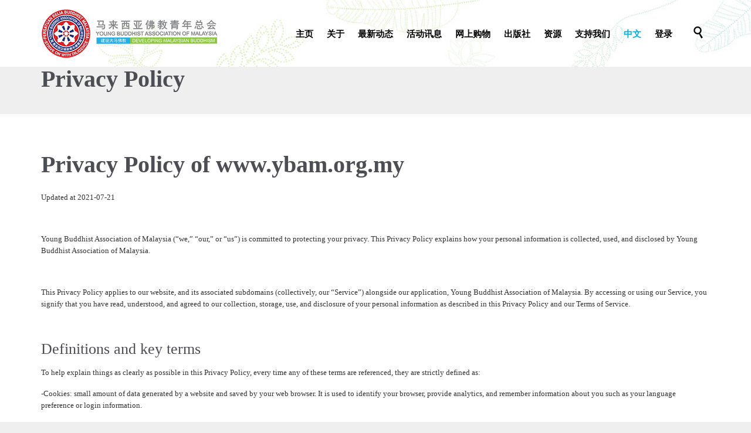

--- FILE ---
content_type: text/html; charset=UTF-8
request_url: https://ybam.org.my/privacy-policy/
body_size: 36738
content:
<!DOCTYPE html>
<html lang="zh-CN" class="no-ie no-js">

<head>
	<meta charset="UTF-8" />
	<meta http-equiv="X-UA-Compatible" content="IE=edge,chrome=1" />
	<meta name="viewport" content="width=device-width, initial-scale=1">

	<link rel="pingback" href="https://ybam.org.my/xmlrpc.php" />
	<title>Privacy Policy &#8211; YBAM</title>
<meta name='robots' content='max-image-preview:large' />
<link rel="alternate" href="https://ybam.org.my/privacy-policy/" hreflang="zh" />
<link rel="alternate" href="https://ybam.org.my/en/privacy-policy-2/" hreflang="en" />
<link rel='dns-prefetch' href='//cdn.jsdelivr.net' />
<link rel='dns-prefetch' href='//s.w.org' />
<link rel="alternate" type="application/rss+xml" title="YBAM &raquo; Feed" href="https://ybam.org.my/feed/" />
<link rel="alternate" type="application/rss+xml" title="YBAM &raquo; 评论Feed" href="https://ybam.org.my/comments/feed/" />
<link rel="alternate" type="text/calendar" title="YBAM &raquo; iCal Feed" href="https://ybam.org.my/events/?ical=1" />
<link rel="alternate" type="application/rss+xml" title="YBAM &raquo; Privacy Policy评论Feed" href="https://ybam.org.my/privacy-policy/feed/" />
<script type="text/javascript">
window._wpemojiSettings = {"baseUrl":"https:\/\/s.w.org\/images\/core\/emoji\/13.1.0\/72x72\/","ext":".png","svgUrl":"https:\/\/s.w.org\/images\/core\/emoji\/13.1.0\/svg\/","svgExt":".svg","source":{"wpemoji":"https:\/\/ybam.org.my\/wp-includes\/js\/wp-emoji.js?ver=5.9.12","twemoji":"https:\/\/ybam.org.my\/wp-includes\/js\/twemoji.js?ver=5.9.12"}};
/**
 * @output wp-includes/js/wp-emoji-loader.js
 */

( function( window, document, settings ) {
	var src, ready, ii, tests;

	// Create a canvas element for testing native browser support of emoji.
	var canvas = document.createElement( 'canvas' );
	var context = canvas.getContext && canvas.getContext( '2d' );

	/**
	 * Checks if two sets of Emoji characters render the same visually.
	 *
	 * @since 4.9.0
	 *
	 * @private
	 *
	 * @param {number[]} set1 Set of Emoji character codes.
	 * @param {number[]} set2 Set of Emoji character codes.
	 *
	 * @return {boolean} True if the two sets render the same.
	 */
	function emojiSetsRenderIdentically( set1, set2 ) {
		var stringFromCharCode = String.fromCharCode;

		// Cleanup from previous test.
		context.clearRect( 0, 0, canvas.width, canvas.height );
		context.fillText( stringFromCharCode.apply( this, set1 ), 0, 0 );
		var rendered1 = canvas.toDataURL();

		// Cleanup from previous test.
		context.clearRect( 0, 0, canvas.width, canvas.height );
		context.fillText( stringFromCharCode.apply( this, set2 ), 0, 0 );
		var rendered2 = canvas.toDataURL();

		return rendered1 === rendered2;
	}

	/**
	 * Detects if the browser supports rendering emoji or flag emoji.
	 *
	 * Flag emoji are a single glyph made of two characters, so some browsers
	 * (notably, Firefox OS X) don't support them.
	 *
	 * @since 4.2.0
	 *
	 * @private
	 *
	 * @param {string} type Whether to test for support of "flag" or "emoji".
	 *
	 * @return {boolean} True if the browser can render emoji, false if it cannot.
	 */
	function browserSupportsEmoji( type ) {
		var isIdentical;

		if ( ! context || ! context.fillText ) {
			return false;
		}

		/*
		 * Chrome on OS X added native emoji rendering in M41. Unfortunately,
		 * it doesn't work when the font is bolder than 500 weight. So, we
		 * check for bold rendering support to avoid invisible emoji in Chrome.
		 */
		context.textBaseline = 'top';
		context.font = '600 32px Arial';

		switch ( type ) {
			case 'flag':
				/*
				 * Test for Transgender flag compatibility. This flag is shortlisted for the Emoji 13 spec,
				 * but has landed in Twemoji early, so we can add support for it, too.
				 *
				 * To test for support, we try to render it, and compare the rendering to how it would look if
				 * the browser doesn't render it correctly (white flag emoji + transgender symbol).
				 */
				isIdentical = emojiSetsRenderIdentically(
					[ 0x1F3F3, 0xFE0F, 0x200D, 0x26A7, 0xFE0F ],
					[ 0x1F3F3, 0xFE0F, 0x200B, 0x26A7, 0xFE0F ]
				);

				if ( isIdentical ) {
					return false;
				}

				/*
				 * Test for UN flag compatibility. This is the least supported of the letter locale flags,
				 * so gives us an easy test for full support.
				 *
				 * To test for support, we try to render it, and compare the rendering to how it would look if
				 * the browser doesn't render it correctly ([U] + [N]).
				 */
				isIdentical = emojiSetsRenderIdentically(
					[ 0xD83C, 0xDDFA, 0xD83C, 0xDDF3 ],
					[ 0xD83C, 0xDDFA, 0x200B, 0xD83C, 0xDDF3 ]
				);

				if ( isIdentical ) {
					return false;
				}

				/*
				 * Test for English flag compatibility. England is a country in the United Kingdom, it
				 * does not have a two letter locale code but rather an five letter sub-division code.
				 *
				 * To test for support, we try to render it, and compare the rendering to how it would look if
				 * the browser doesn't render it correctly (black flag emoji + [G] + [B] + [E] + [N] + [G]).
				 */
				isIdentical = emojiSetsRenderIdentically(
					[ 0xD83C, 0xDFF4, 0xDB40, 0xDC67, 0xDB40, 0xDC62, 0xDB40, 0xDC65, 0xDB40, 0xDC6E, 0xDB40, 0xDC67, 0xDB40, 0xDC7F ],
					[ 0xD83C, 0xDFF4, 0x200B, 0xDB40, 0xDC67, 0x200B, 0xDB40, 0xDC62, 0x200B, 0xDB40, 0xDC65, 0x200B, 0xDB40, 0xDC6E, 0x200B, 0xDB40, 0xDC67, 0x200B, 0xDB40, 0xDC7F ]
				);

				return ! isIdentical;
			case 'emoji':
				/*
				 * Burning Love: Just a hunk, a hunk of burnin' love.
				 *
				 *  To test for Emoji 13.1 support, try to render a new emoji: Heart on Fire!
				 *
				 * The Heart on Fire emoji is a ZWJ sequence combining ❤️ Red Heart, a Zero Width Joiner and 🔥 Fire.
				 *
				 * 0x2764, 0xfe0f == Red Heart emoji.
				 * 0x200D == Zero-Width Joiner (ZWJ) that links the two code points for the new emoji or
				 * 0x200B == Zero-Width Space (ZWS) that is rendered for clients not supporting the new emoji.
				 * 0xD83D, 0xDD25 == Fire.
				 *
				 * When updating this test for future Emoji releases, ensure that individual emoji that make up the
				 * sequence come from older emoji standards.
				 */
				isIdentical = emojiSetsRenderIdentically(
					[0x2764, 0xfe0f, 0x200D, 0xD83D, 0xDD25],
					[0x2764, 0xfe0f, 0x200B, 0xD83D, 0xDD25]
				);

				return ! isIdentical;
		}

		return false;
	}

	/**
	 * Adds a script to the head of the document.
	 *
	 * @ignore
	 *
	 * @since 4.2.0
	 *
	 * @param {Object} src The url where the script is located.
	 * @return {void}
	 */
	function addScript( src ) {
		var script = document.createElement( 'script' );

		script.src = src;
		script.defer = script.type = 'text/javascript';
		document.getElementsByTagName( 'head' )[0].appendChild( script );
	}

	tests = Array( 'flag', 'emoji' );

	settings.supports = {
		everything: true,
		everythingExceptFlag: true
	};

	/*
	 * Tests the browser support for flag emojis and other emojis, and adjusts the
	 * support settings accordingly.
	 */
	for( ii = 0; ii < tests.length; ii++ ) {
		settings.supports[ tests[ ii ] ] = browserSupportsEmoji( tests[ ii ] );

		settings.supports.everything = settings.supports.everything && settings.supports[ tests[ ii ] ];

		if ( 'flag' !== tests[ ii ] ) {
			settings.supports.everythingExceptFlag = settings.supports.everythingExceptFlag && settings.supports[ tests[ ii ] ];
		}
	}

	settings.supports.everythingExceptFlag = settings.supports.everythingExceptFlag && ! settings.supports.flag;

	// Sets DOMReady to false and assigns a ready function to settings.
	settings.DOMReady = false;
	settings.readyCallback = function() {
		settings.DOMReady = true;
	};

	// When the browser can not render everything we need to load a polyfill.
	if ( ! settings.supports.everything ) {
		ready = function() {
			settings.readyCallback();
		};

		/*
		 * Cross-browser version of adding a dom ready event.
		 */
		if ( document.addEventListener ) {
			document.addEventListener( 'DOMContentLoaded', ready, false );
			window.addEventListener( 'load', ready, false );
		} else {
			window.attachEvent( 'onload', ready );
			document.attachEvent( 'onreadystatechange', function() {
				if ( 'complete' === document.readyState ) {
					settings.readyCallback();
				}
			} );
		}

		src = settings.source || {};

		if ( src.concatemoji ) {
			addScript( src.concatemoji );
		} else if ( src.wpemoji && src.twemoji ) {
			addScript( src.twemoji );
			addScript( src.wpemoji );
		}
	}

} )( window, document, window._wpemojiSettings );
</script>
<style type="text/css">
img.wp-smiley,
img.emoji {
	display: inline !important;
	border: none !important;
	box-shadow: none !important;
	height: 1em !important;
	width: 1em !important;
	margin: 0 0.07em !important;
	vertical-align: -0.1em !important;
	background: none !important;
	padding: 0 !important;
}
</style>
	<link rel='stylesheet' id='orgchart-style1-css'  href='https://ybam.org.my/wp-content/plugins/simple-org-chart/css/jquery.jOrgChart.css?ver=5.9.12' type='text/css' media='all' />
<link rel='stylesheet' id='orgchart-style2-css'  href='https://ybam.org.my/wp-content/plugins/simple-org-chart/css/custom.css?ver=5.9.12' type='text/css' media='all' />
<link rel='stylesheet' id='select2css-css'  href='//cdn.jsdelivr.net/npm/select2@4.1.0-beta.1/dist/css/select2.min.css?ver=1.0' type='text/css' media='all' />
<link rel='stylesheet' id='pt-cv-public-style-css'  href='https://ybam.org.my/wp-content/plugins/content-views-query-and-display-post-page/public/assets/css/cv.css?ver=4.2.1' type='text/css' media='all' />
<link rel='stylesheet' id='layerslider-css'  href='https://ybam.org.my/wp-content/plugins/layerslider/assets/static/layerslider/css/layerslider.css?ver=6.11.8' type='text/css' media='all' />
<link rel='stylesheet' id='wp-block-library-css'  href='https://ybam.org.my/wp-includes/css/dist/block-library/style.css?ver=5.9.12' type='text/css' media='all' />
<link rel='stylesheet' id='wc-blocks-vendors-style-css'  href='https://ybam.org.my/wp-content/plugins/woocommerce/packages/woocommerce-blocks/build/wc-blocks-vendors-style.css?ver=1679468832' type='text/css' media='all' />
<link rel='stylesheet' id='wc-blocks-style-css'  href='https://ybam.org.my/wp-content/plugins/woocommerce/packages/woocommerce-blocks/build/wc-blocks-style.css?ver=1679468832' type='text/css' media='all' />
<style id='global-styles-inline-css' type='text/css'>
body{--wp--preset--color--black: #000000;--wp--preset--color--cyan-bluish-gray: #abb8c3;--wp--preset--color--white: #ffffff;--wp--preset--color--pale-pink: #f78da7;--wp--preset--color--vivid-red: #cf2e2e;--wp--preset--color--luminous-vivid-orange: #ff6900;--wp--preset--color--luminous-vivid-amber: #fcb900;--wp--preset--color--light-green-cyan: #7bdcb5;--wp--preset--color--vivid-green-cyan: #00d084;--wp--preset--color--pale-cyan-blue: #8ed1fc;--wp--preset--color--vivid-cyan-blue: #0693e3;--wp--preset--color--vivid-purple: #9b51e0;--wp--preset--gradient--vivid-cyan-blue-to-vivid-purple: linear-gradient(135deg,rgba(6,147,227,1) 0%,rgb(155,81,224) 100%);--wp--preset--gradient--light-green-cyan-to-vivid-green-cyan: linear-gradient(135deg,rgb(122,220,180) 0%,rgb(0,208,130) 100%);--wp--preset--gradient--luminous-vivid-amber-to-luminous-vivid-orange: linear-gradient(135deg,rgba(252,185,0,1) 0%,rgba(255,105,0,1) 100%);--wp--preset--gradient--luminous-vivid-orange-to-vivid-red: linear-gradient(135deg,rgba(255,105,0,1) 0%,rgb(207,46,46) 100%);--wp--preset--gradient--very-light-gray-to-cyan-bluish-gray: linear-gradient(135deg,rgb(238,238,238) 0%,rgb(169,184,195) 100%);--wp--preset--gradient--cool-to-warm-spectrum: linear-gradient(135deg,rgb(74,234,220) 0%,rgb(151,120,209) 20%,rgb(207,42,186) 40%,rgb(238,44,130) 60%,rgb(251,105,98) 80%,rgb(254,248,76) 100%);--wp--preset--gradient--blush-light-purple: linear-gradient(135deg,rgb(255,206,236) 0%,rgb(152,150,240) 100%);--wp--preset--gradient--blush-bordeaux: linear-gradient(135deg,rgb(254,205,165) 0%,rgb(254,45,45) 50%,rgb(107,0,62) 100%);--wp--preset--gradient--luminous-dusk: linear-gradient(135deg,rgb(255,203,112) 0%,rgb(199,81,192) 50%,rgb(65,88,208) 100%);--wp--preset--gradient--pale-ocean: linear-gradient(135deg,rgb(255,245,203) 0%,rgb(182,227,212) 50%,rgb(51,167,181) 100%);--wp--preset--gradient--electric-grass: linear-gradient(135deg,rgb(202,248,128) 0%,rgb(113,206,126) 100%);--wp--preset--gradient--midnight: linear-gradient(135deg,rgb(2,3,129) 0%,rgb(40,116,252) 100%);--wp--preset--duotone--dark-grayscale: url('#wp-duotone-dark-grayscale');--wp--preset--duotone--grayscale: url('#wp-duotone-grayscale');--wp--preset--duotone--purple-yellow: url('#wp-duotone-purple-yellow');--wp--preset--duotone--blue-red: url('#wp-duotone-blue-red');--wp--preset--duotone--midnight: url('#wp-duotone-midnight');--wp--preset--duotone--magenta-yellow: url('#wp-duotone-magenta-yellow');--wp--preset--duotone--purple-green: url('#wp-duotone-purple-green');--wp--preset--duotone--blue-orange: url('#wp-duotone-blue-orange');--wp--preset--font-size--small: 13px;--wp--preset--font-size--medium: 20px;--wp--preset--font-size--large: 36px;--wp--preset--font-size--x-large: 42px;}.has-black-color{color: var(--wp--preset--color--black) !important;}.has-cyan-bluish-gray-color{color: var(--wp--preset--color--cyan-bluish-gray) !important;}.has-white-color{color: var(--wp--preset--color--white) !important;}.has-pale-pink-color{color: var(--wp--preset--color--pale-pink) !important;}.has-vivid-red-color{color: var(--wp--preset--color--vivid-red) !important;}.has-luminous-vivid-orange-color{color: var(--wp--preset--color--luminous-vivid-orange) !important;}.has-luminous-vivid-amber-color{color: var(--wp--preset--color--luminous-vivid-amber) !important;}.has-light-green-cyan-color{color: var(--wp--preset--color--light-green-cyan) !important;}.has-vivid-green-cyan-color{color: var(--wp--preset--color--vivid-green-cyan) !important;}.has-pale-cyan-blue-color{color: var(--wp--preset--color--pale-cyan-blue) !important;}.has-vivid-cyan-blue-color{color: var(--wp--preset--color--vivid-cyan-blue) !important;}.has-vivid-purple-color{color: var(--wp--preset--color--vivid-purple) !important;}.has-black-background-color{background-color: var(--wp--preset--color--black) !important;}.has-cyan-bluish-gray-background-color{background-color: var(--wp--preset--color--cyan-bluish-gray) !important;}.has-white-background-color{background-color: var(--wp--preset--color--white) !important;}.has-pale-pink-background-color{background-color: var(--wp--preset--color--pale-pink) !important;}.has-vivid-red-background-color{background-color: var(--wp--preset--color--vivid-red) !important;}.has-luminous-vivid-orange-background-color{background-color: var(--wp--preset--color--luminous-vivid-orange) !important;}.has-luminous-vivid-amber-background-color{background-color: var(--wp--preset--color--luminous-vivid-amber) !important;}.has-light-green-cyan-background-color{background-color: var(--wp--preset--color--light-green-cyan) !important;}.has-vivid-green-cyan-background-color{background-color: var(--wp--preset--color--vivid-green-cyan) !important;}.has-pale-cyan-blue-background-color{background-color: var(--wp--preset--color--pale-cyan-blue) !important;}.has-vivid-cyan-blue-background-color{background-color: var(--wp--preset--color--vivid-cyan-blue) !important;}.has-vivid-purple-background-color{background-color: var(--wp--preset--color--vivid-purple) !important;}.has-black-border-color{border-color: var(--wp--preset--color--black) !important;}.has-cyan-bluish-gray-border-color{border-color: var(--wp--preset--color--cyan-bluish-gray) !important;}.has-white-border-color{border-color: var(--wp--preset--color--white) !important;}.has-pale-pink-border-color{border-color: var(--wp--preset--color--pale-pink) !important;}.has-vivid-red-border-color{border-color: var(--wp--preset--color--vivid-red) !important;}.has-luminous-vivid-orange-border-color{border-color: var(--wp--preset--color--luminous-vivid-orange) !important;}.has-luminous-vivid-amber-border-color{border-color: var(--wp--preset--color--luminous-vivid-amber) !important;}.has-light-green-cyan-border-color{border-color: var(--wp--preset--color--light-green-cyan) !important;}.has-vivid-green-cyan-border-color{border-color: var(--wp--preset--color--vivid-green-cyan) !important;}.has-pale-cyan-blue-border-color{border-color: var(--wp--preset--color--pale-cyan-blue) !important;}.has-vivid-cyan-blue-border-color{border-color: var(--wp--preset--color--vivid-cyan-blue) !important;}.has-vivid-purple-border-color{border-color: var(--wp--preset--color--vivid-purple) !important;}.has-vivid-cyan-blue-to-vivid-purple-gradient-background{background: var(--wp--preset--gradient--vivid-cyan-blue-to-vivid-purple) !important;}.has-light-green-cyan-to-vivid-green-cyan-gradient-background{background: var(--wp--preset--gradient--light-green-cyan-to-vivid-green-cyan) !important;}.has-luminous-vivid-amber-to-luminous-vivid-orange-gradient-background{background: var(--wp--preset--gradient--luminous-vivid-amber-to-luminous-vivid-orange) !important;}.has-luminous-vivid-orange-to-vivid-red-gradient-background{background: var(--wp--preset--gradient--luminous-vivid-orange-to-vivid-red) !important;}.has-very-light-gray-to-cyan-bluish-gray-gradient-background{background: var(--wp--preset--gradient--very-light-gray-to-cyan-bluish-gray) !important;}.has-cool-to-warm-spectrum-gradient-background{background: var(--wp--preset--gradient--cool-to-warm-spectrum) !important;}.has-blush-light-purple-gradient-background{background: var(--wp--preset--gradient--blush-light-purple) !important;}.has-blush-bordeaux-gradient-background{background: var(--wp--preset--gradient--blush-bordeaux) !important;}.has-luminous-dusk-gradient-background{background: var(--wp--preset--gradient--luminous-dusk) !important;}.has-pale-ocean-gradient-background{background: var(--wp--preset--gradient--pale-ocean) !important;}.has-electric-grass-gradient-background{background: var(--wp--preset--gradient--electric-grass) !important;}.has-midnight-gradient-background{background: var(--wp--preset--gradient--midnight) !important;}.has-small-font-size{font-size: var(--wp--preset--font-size--small) !important;}.has-medium-font-size{font-size: var(--wp--preset--font-size--medium) !important;}.has-large-font-size{font-size: var(--wp--preset--font-size--large) !important;}.has-x-large-font-size{font-size: var(--wp--preset--font-size--x-large) !important;}
</style>
<link rel='stylesheet' id='interactive_map_builder-meisterbox-styles-css'  href='https://ybam.org.my/wp-content/plugins/InteractiveMapBuilder/css/meisterbox.css?ver=2.0' type='text/css' media='all' />
<link rel='stylesheet' id='contact-form-7-css'  href='https://ybam.org.my/wp-content/plugins/contact-form-7/includes/css/styles.css?ver=5.6.4' type='text/css' media='all' />
<link rel='stylesheet' id='pseoc_css-css'  href='https://ybam.org.my/wp-content/plugins/easy-org-chart/css/pseoc.css?ver=5.9.12' type='text/css' media='all' />
<link rel='stylesheet' id='sp-news-public-css'  href='https://ybam.org.my/wp-content/plugins/sp-news-and-widget/assets/css/wpnw-public.css?ver=5.0.6' type='text/css' media='all' />
<link rel='stylesheet' id='pac-styles-css'  href='https://ybam.org.my/wp-content/plugins/woocommerce-product-archive-customiser/assets/css/pac.css?ver=5.9.12' type='text/css' media='all' />
<link rel='stylesheet' id='pac-layout-styles-css'  href='https://ybam.org.my/wp-content/plugins/woocommerce-product-archive-customiser/assets/css/layout.css?ver=5.9.12' type='text/css' media='only screen and (min-width: 768px)' />
<link rel='stylesheet' id='woocommerce-layout-css'  href='https://ybam.org.my/wp-content/plugins/woocommerce/assets/css/woocommerce-layout.css?ver=7.5.1' type='text/css' media='all' />
<link rel='stylesheet' id='woocommerce-smallscreen-css'  href='https://ybam.org.my/wp-content/plugins/woocommerce/assets/css/woocommerce-smallscreen.css?ver=7.5.1' type='text/css' media='only screen and (max-width: 768px)' />
<link rel='stylesheet' id='woocommerce-general-css'  href='https://ybam.org.my/wp-content/plugins/woocommerce/assets/css/woocommerce.css?ver=7.5.1' type='text/css' media='all' />
<style id='woocommerce-inline-inline-css' type='text/css'>
.woocommerce form .form-row .required { visibility: visible; }
</style>
<link rel='stylesheet' id='wp-post-modal-css'  href='https://ybam.org.my/wp-content/plugins/wp-post-modal/public/css/wp-post-modal-public.css?ver=1.0.0' type='text/css' media='all' />
<link rel='stylesheet' id='wpcf7-redirect-script-frontend-css'  href='https://ybam.org.my/wp-content/plugins/wpcf7-redirect/build/assets/frontend-script.css?ver=2c532d7e2be36f6af233' type='text/css' media='all' />
<link rel='stylesheet' id='wc-memberships-frontend-css'  href='https://ybam.org.my/wp-content/plugins/woocommerce-memberships/assets/css/frontend/wc-memberships-frontend.min.css?ver=1.22.9' type='text/css' media='all' />
<link rel='stylesheet' id='dflip-style-css'  href='https://ybam.org.my/wp-content/plugins/3d-flipbook-dflip-lite/assets/css/dflip.min.css?ver=2.4.20' type='text/css' media='all' />
<link rel='stylesheet' id='tablepress-default-css'  href='https://ybam.org.my/wp-content/plugins/tablepress/css/build/default.css?ver=2.1.8' type='text/css' media='all' />
<link rel='stylesheet' id='front-magnific-popup-css'  href='https://ybam.org.my/wp-content/themes/church-event/wpv_theme/assets/css/magnific.css?ver=5.9.12' type='text/css' media='all' />
<link rel='stylesheet' id='vamtam-front-all-css'  href='https://ybam.org.my/wp-content/themes/church-event/cache/all.css?ver=1751511837' type='text/css' media='all' />
<style id='vamtam-front-all-inline-css' type='text/css'>
.wpv-single-event-after-details .sep{
margin: 10px 0;
}


.tribe-events-cal-links { display: none !important }


/* Welcome page only! */
.screens .linkarea img{
	box-shadow: 0px 2px 4px 0px rgba(0,0,0,0.10);
	transition: all .3s ease;
	border-radius: 2px;
}

.screens .linkarea img:hover {
	box-shadow: 0px 2px 20px 0px rgba(0,0,0,0.16);
	margin-top: -10px;
}
.page-id-24672 #style-switcher{
display: none;
}

.w-header {
	text-align: center;
}
.w-header .grid-1-5{
	display: inline-block;
	float: none;
	vertical-align: top:
}
.w-header h3{
	margin: 0px;
	font-weight: 600;
	color: #fff;
}
.w-header p{
	margin-top: 0.5em
}
.w-header .sep{
	opacity: 0.2;
}
.w-header h1, .w-header h4, .w-header p, .w-white{
	color: #fff !important;
}

body.page-id-24672.no-header-sidebars.no-page-header .page-wrapper{
	padding-top: 0px;
}

.page-id-24672 h2{
	font-size: 3em;
	line-height: 1em;
	font-weight: 100;
	color: #7C8A8D;
	margin-bottom: 10px;
}

.big-text {
	font-size: 1.3em;
	line-height: 1.2em;
	font-weight: 100
}

.plugin-logos img{
	padding: 0px 20px;
	display: inline-block;
}


.more-testimonials{
	border: solid 1px #EDEDED;
	text-align: center;
	padding: 20px 30px;
	border: 1px solid #D9D9D9;
}
.more-testimonials h3{
	margin-bottom: 9px;
	margin-top: 6px;
}
.more-testimonials p{
	margin-top: 0px;
}
.dark-bg h2{
	color: #fff !important;
}

@media (max-width: 958px){
.twitter-button{
	margin-bottom: 20px;
}
body.page-id-24672 .row{
	margin-bottom: 0px;
}
.w-hide-bg{
	padding:0px !important;
	background-image: none !important;
}
.dark-bg{
	background-image: none !important;
}

.w-mobile-hide{
	display: none;
}
.w-hide-bg .push{
	display: none;
}
}

.wpv-tribe-multiple-events .event-wrapper .title{
  min-height:176px;
}

#footer-sidebars > .row aside{
  border-right:none;
}

.page-header .title{
  padding-top:30px;
}

.post-media{
  display:none;
}

.inlineclass{
 display:inline !important;
}

#specialgrid .vc-gitem-zone-height-mode-auto:before{
  padding-top:30% !important;
}

#specialtitle h4{
  font-size:26px !important;
  color:gray !important;
}

body.no-header-sidebars.no-page-header .page-wrapper, body.no-header-sidebars.no-page-header .page-wrapper > .ajax-result{
  padding-top:0px !important;
}

.underline-double{
  text-decoration:underline;
  text-decoration-style:double;
}

.aligncenter{
  text-align:center;
}

.smallh2 a{
  font-size:18px !important;
}

.height25.vc_icon_element.vc_icon_element-outer .vc_icon_element-inner{
 height:25px;
}

.pt-cv-title{
 text-align:center;
}

.pt-cv-wrapper img{
 width:100%;
}

.ylist-title{
 margin-top:10px;
 margin-bottom:10px;
}
.ylist-container{
 display:flex;
 align-items:top; 
 flex-wrap:wrap;
}
.ylistcon-col{
 width:30%;
 margin-bottom:20px;
 margin-right:10px;
}
.ylistconcol-con{
 width:100%;
}
.ylistconcolcon-list{
 display:flex;
 font:menu;
}
.ylistconcolconlist-label{
 width:20%;
 font-weight:bold;
 font-size: small;
}
.ylistconcolconlist-content{
 width:75%;
 font-size:small;
 font-weight:300;
}

@media (max-width: 560px){
 .ylistcon-col{
  width:45%;
 }
}

@media (max-width: 420px){
 .ylistcon-col{
  width:100%;
 }
}

.mapcon{
 font-size:large;
}

.mapevent{
 display:flex;
 justify-content:space-between;
 margin-bottom:20px;
}

.mel{
 width:49%;
 font-size:large;
}

.mer{
 width:49%;
}

.mapevent2{
 display:flex;
 justify-content:space-between;
 align-items: center;
 margin-bottom:20px;
}

.mel2{
 width:49%;
}

.mer2{
 width:49%;
 font-size:large;
}

.mapclass{
 font-size:large;
}

header.main-header.layout-logo-menu .first-row .logo-wrapper.loaded img{
padding:15px 0px !important;
}

.bigfont{
 font-size:18px;
}

.bigfont a{
 font-size:18px;
}

.ctu-ulitate-style-1-tabs{
 padding: 30px 0px !important;
}

.ctu-ulimate-style-1 .vc-tabs-li{
 font-size:15px !important;
}

.ctu-ulimate-style-1{
 margin-bottom:0px !important;
}

.ctu-ulitate-style-2-tabs{
 padding: 30px 0px !important;
}

.ctu-ulimate-style-2 .vc-tabs-li{
 font-size:15px !important;
}

.ctu-ulimate-style-2{
 margin-bottom:0px !important;
}

.speciallist{
 padding-left:0px;
 text-align:center;
}

.ctu-ulimate-style-1 .vc-tabs-li{
 width:33% !important; 
}

.ctu-ulimate-style-2 .vc-tabs-li{
 width:33% !important; 
}

.specialmember .ylistcon-col{
 width:45%;
}

.mel{
 text-align:justify;
}

abbr[title], dfn[title] {
    border-bottom: none;
    cursor: help;
    text-decoration: none;
}

dd a{
overflow-wrap: anywhere;
}

.wpv-single-event-after-details a{
 display:none !important;
}

.topshadow{
 background-position:top !important;
}

.newdftitle{
 background-color:#51b6e7;
 padding:5px 15px;
 color:#ffffff;
 font-size:28px;
 line-height:35px;
 font-family:SHSSC-Regular;
}

.newdonationform{
 padding:15px;
 background-color:#008cb4;
 color:#ffffff;
}

.numbertext{
 width:100%;
 padding:12px;
 border:1px;
 box-sizing:border-box;
}

.dropdowntext{
 width:100%;
 padding:12px;
 border:1px;
}

span.wpcf7-list-item{
 margin:0px !important;
}

.flexrow{
 display:flex;
 justify-content:space-between;
 flex-wrap:wrap;
}

.flexcol{
 width:60%;
}

.flexcol2{
 width:35%;
}

.flexcol3{
 width:70%;
}

.flexcol4{
 width:25%;
}

.contactbtn{
 color:#fff !important;
 background-color:#34b996 !important;
 border-radius:10px !important;
 border:1px solid #34b996 !important;
}

.fullwidthimg .vc_figure{
 width:100%; !important;
}

.fullwidthimg .vc_single_image-wrapper{
 width:100% !important;
}

.fullwidthimg img{
 width:100% !important;
}

.newdftitle-m{
 background-color:#51b6a1;
 padding:5px 15px;
 color:#ffffff;
 font-size:28px;
 line-height:35px;
 font-family:SHSSC-Regular;
}

.newdonationform-m{
 padding:15px;
 background-color:#00d3b4;
 color:#ffffff;
}

.sorm{
 font-size:15px !important;
}

@media (max-width: 425px){
 .flexcol{
  width:100%;
 }
 .flexcol2{
  width:100%;
 }
 .flexcol3{
  width:100%;
 }
 .flexcol4{
  width:100%;
 }
}

.dconfirmh{
 color:#8ac73e !important;
 margin-top:30px;
}

.dc-title{
 display:flex;
 align:items:start;
}

.dc-title h3, .dc-title p{
 margin-top:0px;
}

.dct-left{
 padding-right:50px;
 border-right:1px solid #000;
}

.dct-right{
 margin-left:20px;
}

.dc-table{
 margin-top:25px;
 border-bottom:0px !important;
 line-height:1.5 !important;
}

.dc-table td{
 border-top:0px !important;
 padding:0px !important;
}

.dc-table td h3{
 margin-bottom:20px !important;
}

.dc-button{
 background: #02b1f0 !important;
 color: #ffffff !important;
 font-size:20px !important;
 border-radius:0px !important;
 padding: 0.2em 2.0em !important;
}

.dc-back{
 font-size:20px !important;
 padding: 0.2em 2.0em !important;
}

.payment_method_woo_ipay88::before{
 background-image: url('https://ybam-wordpress-media.s3.ap-southeast-1.amazonaws.com/wp-content/uploads/2020/11/14142516/ipay88.png') !important;
 background-size: 100px 60px !important;
 height:60px;
 width:100px;
}

.event-wrapper .button{
 border:2px solid #fff !important;
}

.event-wrapper .button .btext{
 color:#fff !important;
}

.recurring-totals th{
 border-top:2px solid #000 !important;
}

.payment_method_woo_ipay88{
 display:flex !important;
 align-items:center !important;
}

.wc-proceed-to-checkout a{
 background:#02b1f0 !important;
 color:#fff !important;
}

.woocommerce.woocommerce-cart .shipping-calculator-button{
 font-size:13px !important;
}

.woocommerce-form-login__submit,.woocommerce-form-register__submit{
 background:#02b1f0 !important;
 color:#fff !important;
}

.subscription-actions.order-actions.woocommerce-orders-table__cell.woocommerce-orders-table__cell-subscription-actions.woocommerce-orders-table__cell-order-actions>a{
 background:#02b1f0 !important;
 color:#fff !important;
}

.woocommerce-orders-table__cell.woocommerce-orders-table__cell-order-actions>a{
 background:#02b1f0 !important;
 color:#fff !important;
}

.shop_table.subscription_details>tbody>tr>td>a{
 background:#02b1f0 !important;
 color:#fff !important;
}

.download-file>a{
 background:#02b1f0 !important;
 color:#fff !important;
}

.subscription-details{
 font-size:13px;
}

.map-sl{
 margin-top:30px;
}

.msl-p{
 margin-bottom:40px;
}

.msl-p p{
 font-size:large;
 text-align:justify;
 margin-top:10px;
}

.mslp-h{
 font-size:large;
 font-weight:bold;
 text-decoration:underline;
 margin-bottom:5px !important;
}

.mslp-u{
 font-size:large;
 text-decoration:underline;
 margin-bottom:5px !important;
}

.msl-img{
 margin-bottom:40px;
}

.msl-table{
 margin-bottom:40px;
}

.msl-table table{
 border:1px solid #cccccc;
}

.msl-table table tr th{
 border:1px solid #cccccc !important;
 padding:3px 10px;
 font-size:large;
}

.msl-table table tr td{
 border:1px solid #cccccc !important;
 padding:3px 10px;
 font-size:large;
}

.msl-table2{
 margin-bottom:40px;
}

.msl-table2 table{
 border:0px;
}

.msl-table2 table tr td{
 border:0px !important;
 padding:3px 10px;
 font-size:large;
}

.msl-table2 table tr td a{
 font-size:large;
}

img.lazy, .loading{
 background-color:unset !important;
}
</style>
<link rel='stylesheet' id='my-child-theme-style-css'  href='https://ybam.org.my/wp-content/themes/church-event-child/style.css?ver=5.9.12' type='text/css' media='all' />
<link rel='stylesheet' id='abcfsl-staff-list-css'  href='https://ybam.org.my/wp-content/plugins/abcfolio-staff-list-pro/css/staff-list.css?ver=3.9.7' type='text/css' media='all' />
<script type='text/javascript' src='https://ybam.org.my/wp-includes/js/jquery/jquery.js?ver=3.6.0' id='jquery-core-js'></script>
<script type='text/javascript' src='https://ybam.org.my/wp-includes/js/jquery/jquery-migrate.js?ver=3.3.2' id='jquery-migrate-js'></script>
<script type='text/javascript' id='layerslider-utils-js-extra'>
/* <![CDATA[ */
var LS_Meta = {"v":"6.11.8","fixGSAP":"1"};
/* ]]> */
</script>
<script type='text/javascript' src='https://ybam.org.my/wp-content/plugins/layerslider/assets/static/layerslider/js/layerslider.utils.js?ver=6.11.8' id='layerslider-utils-js'></script>
<script type='text/javascript' src='https://ybam.org.my/wp-content/plugins/layerslider/assets/static/layerslider/js/layerslider.kreaturamedia.jquery.js?ver=6.11.8' id='layerslider-js'></script>
<script type='text/javascript' src='https://ybam.org.my/wp-content/plugins/layerslider/assets/static/layerslider/js/layerslider.transitions.js?ver=6.11.8' id='layerslider-transitions-js'></script>
<script type='text/javascript' src='https://ybam.org.my/wp-content/plugins/flowpaper-lite-pdf-flipbook/assets/lity/lity.min.js' id='lity-js-js'></script>
<script type='text/javascript' src='https://ybam.org.my/wp-content/plugins/svg-support/js/min/svgs-inline-min.js?ver=1.0.0' id='bodhi_svg_inline-js'></script>
<script type='text/javascript' id='bodhi_svg_inline-js-after'>
cssTarget="img.style-svg";ForceInlineSVGActive="false";
</script>
<script type='text/javascript' src='https://ybam.org.my/wp-content/plugins/vamtam-love-it//includes/js/jquery.cookie.js?ver=5.9.12' id='jquery-cookie-js'></script>
<script type='text/javascript' id='love-it-js-extra'>
/* <![CDATA[ */
var love_it_vars = {"ajaxurl":"https:\/\/ybam.org.my\/wp-admin\/admin-ajax.php","nonce":"6b4c7d6026","already_loved_message":"You have already loved this item.","error_message":"Sorry, there was a problem processing your request.","logged_in":""};
/* ]]> */
</script>
<script type='text/javascript' src='https://ybam.org.my/wp-content/plugins/vamtam-love-it//includes/js/love-it.js?ver=5.9.12' id='love-it-js'></script>
<script type='text/javascript' src='https://ybam.org.my/wp-content/plugins/woocommerce/assets/js/jquery-blockui/jquery.blockUI.js?ver=2.7.0-wc.7.5.1' id='jquery-blockui-js'></script>
<script type='text/javascript' id='wc-add-to-cart-js-extra'>
/* <![CDATA[ */
var wc_add_to_cart_params = {"ajax_url":"\/wp-admin\/admin-ajax.php","wc_ajax_url":"\/?wc-ajax=%%endpoint%%","i18n_view_cart":"\u67e5\u770b\u8d2d\u7269\u8f66","cart_url":"https:\/\/ybam.org.my\/cart\/","is_cart":"","cart_redirect_after_add":"no"};
/* ]]> */
</script>
<script type='text/javascript' src='https://ybam.org.my/wp-content/plugins/woocommerce/assets/js/frontend/add-to-cart.js?ver=7.5.1' id='wc-add-to-cart-js'></script>
<script type='text/javascript' id='wp-post-modal-js-extra'>
/* <![CDATA[ */
var fromPHP = {"pluginUrl":"https:\/\/ybam.org.my\/wp-content\/plugins\/wp-post-modal\/public\/","breakpoint":"0","styled":"1","disableScrolling":"","loader":"","ajax_url":"https:\/\/ybam.org.my\/wp-admin\/admin-ajax.php","siteUrl":"https:\/\/ybam.org.my","restMethod":"","iframe":"","urlState":"","containerID":"#modal-ready","modalLinkClass":"modal-link","isAdmin":"","customizing":""};
/* ]]> */
</script>
<script type='text/javascript' src='https://ybam.org.my/wp-content/plugins/wp-post-modal/public/js/wp-post-modal-public.js?ver=1.0.0' id='wp-post-modal-js'></script>
<script type='text/javascript' src='https://ybam.org.my/wp-content/plugins/js_composer/assets/js/vendors/woocommerce-add-to-cart.js?ver=6.9.0' id='vc_woocommerce-add-to-cart-js-js'></script>
<meta name="generator" content="Powered by LayerSlider 6.11.8 - Multi-Purpose, Responsive, Parallax, Mobile-Friendly Slider Plugin for WordPress." />
<!-- LayerSlider updates and docs at: https://layerslider.kreaturamedia.com -->
<link rel="https://api.w.org/" href="https://ybam.org.my/wp-json/" /><link rel="alternate" type="application/json" href="https://ybam.org.my/wp-json/wp/v2/pages/3" /><link rel="EditURI" type="application/rsd+xml" title="RSD" href="https://ybam.org.my/xmlrpc.php?rsd" />
<link rel="wlwmanifest" type="application/wlwmanifest+xml" href="https://ybam.org.my/wp-includes/wlwmanifest.xml" /> 
<meta name="generator" content="WordPress 5.9.12" />
<meta name="generator" content="WooCommerce 7.5.1" />
<link rel="canonical" href="https://ybam.org.my/privacy-policy/" />
<link rel='shortlink' href='https://ybam.org.my/?p=3' />
<link rel="alternate" type="application/json+oembed" href="https://ybam.org.my/wp-json/oembed/1.0/embed?url=https%3A%2F%2Fybam.org.my%2Fprivacy-policy%2F" />
<link rel="alternate" type="text/xml+oembed" href="https://ybam.org.my/wp-json/oembed/1.0/embed?url=https%3A%2F%2Fybam.org.my%2Fprivacy-policy%2F&#038;format=xml" />
        <script type="text/javascript">
        var ajaxurl = 'https://ybam.org.my/wp-admin/admin-ajax.php';
        </script>
    <meta name="tec-api-version" content="v1"><meta name="tec-api-origin" content="https://ybam.org.my"><link rel="alternate" href="https://ybam.org.my/wp-json/tribe/events/v1/" />	<noscript><style>.woocommerce-product-gallery{ opacity: 1 !important; }</style></noscript>
	<meta name="generator" content="Powered by WPBakery Page Builder - drag and drop page builder for WordPress."/>
<link rel="icon" href="https://ybam-wordpress-media.s3.ap-southeast-1.amazonaws.com/wp-content/uploads/2019/07/14144010/favicon.ico" sizes="32x32" />
<link rel="icon" href="https://ybam-wordpress-media.s3.ap-southeast-1.amazonaws.com/wp-content/uploads/2019/07/14144010/favicon.ico" sizes="192x192" />
<link rel="apple-touch-icon" href="https://ybam-wordpress-media.s3.ap-southeast-1.amazonaws.com/wp-content/uploads/2019/07/14144010/favicon.ico" />
<meta name="msapplication-TileImage" content="https://ybam-wordpress-media.s3.ap-southeast-1.amazonaws.com/wp-content/uploads/2019/07/14144010/favicon.ico" />
		<style type="text/css" id="wp-custom-css">
			

/* Custom Facebook Feed */
.cff-likebox{
 margin:0px;
}
/* Custom Facebook Feed - End */		</style>
		<noscript><style> .wpb_animate_when_almost_visible { opacity: 1; }</style></noscript></head>
<body data-rsssl=1 class="privacy-policy page-template-default page page-id-3 layout-full theme-church-event wc-pac-hide-sale-flash wc-pac-hide-product-count wc-pac-hide-product-sorting wc-pac-hide-rating woocommerce-no-js tribe-no-js page-template-church-event-child full pagination-load-more sticky-header-type-normal wpv-not-scrolled has-page-header cbox-share-facebook cbox-share-googleplus cbox-share-pinterest no-header-slider no-header-sidebars responsive-layout no-breadcrumbs no-slider-button-thumbnails sticky-header wpb-js-composer js-comp-ver-6.9.0 vc_responsive">
	<span id="top"></span>
		<div id="page" class="main-container">

		<div class="fixed-header-box layout-logo-menu">
	<header class="main-header layout-logo-menu">
		
		<div class="limit-wrapper">
	<div class="header-contents">
		<div class="first-row">
			<div class="logo-wrapper">
	<a href="#" id="mp-menu-trigger" class="icon-b" data-icon="&#57801;">Open/Close Menu</a>
		<a href="https://ybam.org.my" title="YBAM" class="logo " style="min-width:0px">			<img src="https://ybam-wordpress-media.s3.ap-southeast-1.amazonaws.com/wp-content/uploads/2024/05/03162711/ybamlogo2.png" alt="YBAM" class="normal-logo" height="" style=""/>
							<img src="https://ybam-wordpress-media.s3.ap-southeast-1.amazonaws.com/wp-content/uploads/2024/05/03162711/ybamlogo2.png" alt="YBAM" class="alternative-logo" height="" style=""/>
						</a>
				<span class="logo-tagline">YBAM</span>
		<div class="mobile-logo-additions">
								<a class="vamtam-cart-dropdown-link icon theme no-dropdown" href="https://ybam.org.my/cart/" style="display:none">
				<span class="icon theme">&#57453;</span>
				<span class="products cart-empty">...</span>
			</a>
							<button class="header-search icon wpv-overlay-search-trigger">&#57645;</button>
			</div>
</div>

		</div>

		<div class="second-row has-search">
			<div id="menus">
				<nav id="main-menu">
		<a href="#main" title="Skip to content" class="visuallyhidden">Skip to content</a>
	<div class="menu-%e4%b8%bb%e7%9b%ae%e5%bd%95-container"><ul id="menu-%e4%b8%bb%e7%9b%ae%e5%bd%95" class="menu"><li id="menu-item-38593" class="menu-item menu-item-type-post_type menu-item-object-page menu-item-home menu-item-38593"><a href="https://ybam.org.my/"><span>主页</span></a></li>
<li id="menu-item-38854" class="menu-item menu-item-type-post_type menu-item-object-page menu-item-has-children menu-item-38854"><a href="https://ybam.org.my/%e5%85%b3%e4%ba%8e/"><span>关于</span></a>
<div class='sub-menu-wrapper'><ul class="sub-menu">
	<li id="menu-item-38908" class="menu-item menu-item-type-post_type menu-item-object-page menu-item-38908"><a href="https://ybam.org.my/%e5%85%b3%e4%ba%8e/%e9%a9%ac%e6%9d%a5%e8%a5%bf%e4%ba%9a%e4%bd%9b%e6%95%99%e9%9d%92%e5%b9%b4%e6%80%bb%e4%bc%9a/"><span>马来西亚佛教青年总会</span></a></li>
	<li id="menu-item-38910" class="menu-item menu-item-type-post_type menu-item-object-page menu-item-38910"><a href="https://ybam.org.my/%e5%85%b3%e4%ba%8e/%e6%99%ae%e7%85%a7%e5%af%ba/"><span>普照寺</span></a></li>
	<li id="menu-item-38905" class="menu-item menu-item-type-post_type menu-item-object-page menu-item-has-children menu-item-38905"><a href="https://ybam.org.my/%e5%85%b3%e4%ba%8e/%e7%bb%84%e7%bb%87/"><span>组织</span></a>
	<div class='sub-menu-wrapper'><ul class="sub-menu">
		<li id="menu-item-38857" class="menu-item menu-item-type-post_type menu-item-object-page menu-item-38857"><a href="https://ybam.org.my/%e5%85%b3%e4%ba%8e/%e7%bb%84%e7%bb%87/%e5%8e%86%e5%b1%8a%e6%80%bb%e4%bc%9a%e9%95%bf/"><span>历届总会长</span></a></li>
		<li id="menu-item-38856" class="menu-item menu-item-type-post_type menu-item-object-page menu-item-38856"><a href="https://ybam.org.my/%e5%85%b3%e4%ba%8e/%e7%bb%84%e7%bb%87/%e5%85%a8%e5%9b%bd%e7%90%86%e4%ba%8b%e4%bc%9a/"><span>全国理事会</span></a></li>
		<li id="menu-item-38906" class="menu-item menu-item-type-post_type menu-item-object-page menu-item-38906"><a href="https://ybam.org.my/%e5%85%b3%e4%ba%8e/%e7%bb%84%e7%bb%87/%e9%a1%be%e9%97%ae%e5%9b%a2/"><span>顾问团</span></a></li>
		<li id="menu-item-38858" class="menu-item menu-item-type-post_type menu-item-object-page menu-item-38858"><a href="https://ybam.org.my/%e5%85%b3%e4%ba%8e/%e7%bb%84%e7%bb%87/%e5%92%a8%e8%af%a2%e5%a7%94%e5%91%98/"><span>咨询委员</span></a></li>
		<li id="menu-item-39390" class="menu-item menu-item-type-post_type menu-item-object-page menu-item-has-children menu-item-39390"><a href="https://ybam.org.my/%e5%85%b3%e4%ba%8e/%e7%bb%84%e7%bb%87/%e5%b8%b8%e5%8a%a1%e5%a7%94%e5%91%98%e4%bc%9a/"><span>常务委员会</span></a>
		<div class='sub-menu-wrapper'><ul class="sub-menu">
			<li id="menu-item-38875" class="menu-item menu-item-type-post_type menu-item-object-page menu-item-38875"><a href="https://ybam.org.my/%e5%85%b3%e4%ba%8e/%e7%bb%84%e7%bb%87/%e5%b8%b8%e5%8a%a1%e5%a7%94%e5%91%98%e4%bc%9a/%e6%95%99%e8%82%b2%e5%a7%94%e5%91%98%e4%bc%9a/"><span>教育与师范委员会</span></a></li>
			<li id="menu-item-38876" class="menu-item menu-item-type-post_type menu-item-object-page menu-item-38876"><a href="https://ybam.org.my/%e5%85%b3%e4%ba%8e/%e7%bb%84%e7%bb%87/%e5%b8%b8%e5%8a%a1%e5%a7%94%e5%91%98%e4%bc%9a/%e6%96%87%e5%8c%96%e5%a7%94%e5%91%98%e4%bc%9a/"><span>文化委员会</span></a></li>
			<li id="menu-item-38902" class="menu-item menu-item-type-post_type menu-item-object-page menu-item-38902"><a href="https://ybam.org.my/%e5%85%b3%e4%ba%8e/%e7%bb%84%e7%bb%87/%e5%b8%b8%e5%8a%a1%e5%a7%94%e5%91%98%e4%bc%9a/%e7%a6%8f%e5%88%a9%e5%a7%94%e5%91%98%e4%bc%9a/"><span>福利委员会</span></a></li>
			<li id="menu-item-38863" class="menu-item menu-item-type-post_type menu-item-object-page menu-item-38863"><a href="https://ybam.org.my/%e5%85%b3%e4%ba%8e/%e7%bb%84%e7%bb%87/%e5%b8%b8%e5%8a%a1%e5%a7%94%e5%91%98%e4%bc%9a/%e5%87%ba%e7%89%88%e5%a7%94%e5%91%98%e4%bc%9a/"><span>出版委员会</span></a></li>
			<li id="menu-item-38874" class="menu-item menu-item-type-post_type menu-item-object-page menu-item-38874"><a href="https://ybam.org.my/%e5%85%b3%e4%ba%8e/%e7%bb%84%e7%bb%87/%e5%b8%b8%e5%8a%a1%e5%a7%94%e5%91%98%e4%bc%9a/%e5%bc%98%e6%b3%95%e5%a7%94%e5%91%98%e4%bc%9a/"><span>弘法委员会</span></a></li>
			<li id="menu-item-38904" class="menu-item menu-item-type-post_type menu-item-object-page menu-item-38904"><a href="https://ybam.org.my/%e5%85%b3%e4%ba%8e/%e7%bb%84%e7%bb%87/%e5%b8%b8%e5%8a%a1%e5%a7%94%e5%91%98%e4%bc%9a/%e9%9d%92%e5%b0%91%e5%b9%b4%e4%ba%8b%e5%8a%a1%e5%a7%94%e5%91%98%e4%bc%9a/"><span>青少年事务委员会</span></a></li>
			<li id="menu-item-38864" class="menu-item menu-item-type-post_type menu-item-object-page menu-item-38864"><a href="https://ybam.org.my/%e5%85%b3%e4%ba%8e/%e7%bb%84%e7%bb%87/%e5%b8%b8%e5%8a%a1%e5%a7%94%e5%91%98%e4%bc%9a/%e5%a4%a7%e4%b8%93%e5%8d%8f%e8%b0%83%e5%a7%94%e5%91%98%e4%bc%9a/"><span>大专协调委员会</span></a></li>
			<li id="menu-item-38865" class="menu-item menu-item-type-post_type menu-item-object-page menu-item-38865"><a href="https://ybam.org.my/%e5%85%b3%e4%ba%8e/%e7%bb%84%e7%bb%87/%e5%b8%b8%e5%8a%a1%e5%a7%94%e5%91%98%e4%bc%9a/%e5%af%b9%e5%a4%96%e5%85%b3%e7%b3%bb%e5%a7%94%e5%91%98%e4%bc%9a/"><span>对外关系委员会</span></a></li>
			<li id="menu-item-38903" class="menu-item menu-item-type-post_type menu-item-object-page menu-item-38903"><a href="https://ybam.org.my/%e5%85%b3%e4%ba%8e/%e7%bb%84%e7%bb%87/%e5%b8%b8%e5%8a%a1%e5%a7%94%e5%91%98%e4%bc%9a/%e8%b4%a2%e5%8a%a1%e5%a7%94%e5%91%98%e4%bc%9a/"><span>财务委员会</span></a></li>
			<li id="menu-item-38862" class="menu-item menu-item-type-post_type menu-item-object-page menu-item-38862"><a href="https://ybam.org.my/%e5%85%b3%e4%ba%8e/%e7%bb%84%e7%bb%87/%e5%b8%b8%e5%8a%a1%e5%a7%94%e5%91%98%e4%bc%9a/%e5%85%ad%e5%b9%b4%e8%ae%a1%e5%88%92%e7%9b%91%e7%9d%a3%e5%a7%94%e5%91%98%e4%bc%9a/"><span>六年计划监督委员会</span></a></li>
		</ul></div>
</li>
		<li id="menu-item-38859" class="menu-item menu-item-type-post_type menu-item-object-page menu-item-has-children menu-item-38859"><a href="https://ybam.org.my/%e5%85%b3%e4%ba%8e/%e7%bb%84%e7%bb%87/%e5%b7%9e%e8%81%94%e5%a7%94%e4%bc%9a/"><span>州联委会</span></a>
		<div class='sub-menu-wrapper'><ul class="sub-menu">
			<li id="menu-item-38887" class="menu-item menu-item-type-post_type menu-item-object-page menu-item-38887"><a href="https://ybam.org.my/%e6%9f%94%e4%bd%9b%e5%b7%9e%e8%81%94%e7%bb%9c%e5%a7%94%e5%91%98%e4%bc%9a/"><span>柔佛州联络委员会</span></a></li>
			<li id="menu-item-38869" class="menu-item menu-item-type-post_type menu-item-object-page menu-item-38869"><a href="https://ybam.org.my/%e5%90%89%e6%89%93%e5%b7%9e%e8%81%94%e7%bb%9c%e5%a7%94%e5%91%98%e4%bc%9a/"><span>吉打州联络委员会</span></a></li>
			<li id="menu-item-38868" class="menu-item menu-item-type-post_type menu-item-object-page menu-item-38868"><a href="https://ybam.org.my/%e5%90%89%e5%85%b0%e4%b8%b9%e5%b7%9e%e8%81%94%e7%bb%9c%e5%a7%94%e5%91%98%e4%bc%9a/"><span>吉兰丹州联络委员会</span></a></li>
			<li id="menu-item-38899" class="menu-item menu-item-type-post_type menu-item-object-page menu-item-38899"><a href="https://ybam.org.my/%e5%85%b3%e4%ba%8e/%e7%bb%84%e7%bb%87/%e5%b7%9e%e8%81%94%e5%a7%94%e4%bc%9a/%e9%9b%aa%e9%9a%86%e5%b7%9e%e8%81%94%e7%bb%9c%e5%a7%94%e5%91%98%e4%bc%9a/"><span>雪隆州联络委员会</span></a></li>
			<li id="menu-item-38901" class="menu-item menu-item-type-post_type menu-item-object-page menu-item-38901"><a href="https://ybam.org.my/%e5%85%b3%e4%ba%8e/%e7%bb%84%e7%bb%87/%e5%b7%9e%e8%81%94%e5%a7%94%e4%bc%9a/%e9%a9%ac%e5%85%ad%e7%94%b2%e5%b7%9e%e8%81%94%e7%bb%9c%e5%a7%94%e5%91%98%e4%bc%9a/"><span>马六甲州联络委员会</span></a></li>
			<li id="menu-item-38888" class="menu-item menu-item-type-post_type menu-item-object-page menu-item-38888"><a href="https://ybam.org.my/%e5%85%b3%e4%ba%8e/%e7%bb%84%e7%bb%87/%e5%b7%9e%e8%81%94%e5%a7%94%e4%bc%9a/%e6%a3%ae%e7%be%8e%e5%85%b0%e5%b7%9e%e8%81%94%e7%bb%9c%e5%a7%94%e5%91%98%e4%bc%9a/"><span>森美兰州联络委员会</span></a></li>
			<li id="menu-item-38886" class="menu-item menu-item-type-post_type menu-item-object-page menu-item-38886"><a href="https://ybam.org.my/%e5%85%b3%e4%ba%8e/%e7%bb%84%e7%bb%87/%e5%b7%9e%e8%81%94%e5%a7%94%e4%bc%9a/%e5%bd%ad%e4%ba%a8%e5%b7%9e%e8%81%94%e7%bb%9c%e5%a7%94%e5%91%98%e4%bc%9a/"><span>彭亨州联络委员会</span></a></li>
			<li id="menu-item-38889" class="menu-item menu-item-type-post_type menu-item-object-page menu-item-38889"><a href="https://ybam.org.my/%e5%85%b3%e4%ba%8e/%e7%bb%84%e7%bb%87/%e5%b7%9e%e8%81%94%e5%a7%94%e4%bc%9a/%e6%a7%9f%e5%9f%8e%e5%b7%9e%e8%81%94%e7%bb%9c%e5%a7%94%e5%91%98%e4%bc%9a/"><span>槟城州联络委员会</span></a></li>
			<li id="menu-item-38900" class="menu-item menu-item-type-post_type menu-item-object-page menu-item-38900"><a href="https://ybam.org.my/%e5%85%b3%e4%ba%8e/%e7%bb%84%e7%bb%87/%e5%b7%9e%e8%81%94%e5%a7%94%e4%bc%9a/%e9%9c%b9%e9%9b%b3%e5%b7%9e%e8%81%94%e7%bb%9c%e5%a7%94%e5%91%98%e4%bc%9a/"><span>霹雳州联络委员会</span></a></li>
			<li id="menu-item-38891" class="menu-item menu-item-type-post_type menu-item-object-page menu-item-38891"><a href="https://ybam.org.my/%e5%85%b3%e4%ba%8e/%e7%bb%84%e7%bb%87/%e5%b7%9e%e8%81%94%e5%a7%94%e4%bc%9a/%e7%8e%bb%e7%92%83%e5%b8%82%e5%b7%9e%e8%81%94%e7%bb%9c%e5%a7%94%e5%91%98%e4%bc%9a/"><span>玻璃市州联络委员会</span></a></li>
			<li id="menu-item-38890" class="menu-item menu-item-type-post_type menu-item-object-page menu-item-38890"><a href="https://ybam.org.my/%e5%85%b3%e4%ba%8e/%e7%bb%84%e7%bb%87/%e5%b7%9e%e8%81%94%e5%a7%94%e4%bc%9a/%e6%b2%99%e9%97%bd%e5%b7%9e%e8%81%94%e7%bb%9c%e5%a7%94%e5%91%98%e4%bc%9a/"><span>沙闽州联络委员会</span></a></li>
			<li id="menu-item-38898" class="menu-item menu-item-type-post_type menu-item-object-page menu-item-38898"><a href="https://ybam.org.my/%e5%85%b3%e4%ba%8e/%e7%bb%84%e7%bb%87/%e5%b7%9e%e8%81%94%e5%a7%94%e4%bc%9a/%e7%a0%82%e6%8b%89%e8%b6%8a%e5%b7%9e%e8%81%94%e7%bb%9c%e5%a7%94%e5%91%98%e4%bc%9a/"><span>砂拉越州联络委员会</span></a></li>
			<li id="menu-item-38892" class="menu-item menu-item-type-post_type menu-item-object-page menu-item-38892"><a href="https://ybam.org.my/%e5%85%b3%e4%ba%8e/%e7%bb%84%e7%bb%87/%e5%b7%9e%e8%81%94%e5%a7%94%e4%bc%9a/%e7%99%bb%e5%98%89%e6%a5%bc%e5%b7%9e%e8%81%94%e7%bb%9c%e5%a7%94%e5%91%98%e4%bc%9a/"><span>登嘉楼州联络委员会</span></a></li>
		</ul></div>
</li>
		<li id="menu-item-38855" class="menu-item menu-item-type-post_type menu-item-object-page menu-item-has-children menu-item-38855"><a href="https://ybam.org.my/%e5%85%b3%e4%ba%8e/%e7%bb%84%e7%bb%87/%e4%bc%9a%e5%91%98%e5%9b%a2%e4%bd%93/"><span>会员团体</span></a>
		<div class='sub-menu-wrapper'><ul class="sub-menu">
			<li id="menu-item-38880" class="menu-item menu-item-type-post_type menu-item-object-page menu-item-38880"><a href="https://ybam.org.my/%e5%85%b3%e4%ba%8e/%e7%bb%84%e7%bb%87/%e4%bc%9a%e5%91%98%e5%9b%a2%e4%bd%93/%e6%9f%94%e4%bd%9b%e5%b7%9e/"><span>柔佛州</span></a></li>
			<li id="menu-item-38867" class="menu-item menu-item-type-post_type menu-item-object-page menu-item-38867"><a href="https://ybam.org.my/%e5%85%b3%e4%ba%8e/%e7%bb%84%e7%bb%87/%e4%bc%9a%e5%91%98%e5%9b%a2%e4%bd%93/%e5%90%89%e6%89%93%e5%b7%9e/"><span>吉打州</span></a></li>
			<li id="menu-item-38866" class="menu-item menu-item-type-post_type menu-item-object-page menu-item-38866"><a href="https://ybam.org.my/%e5%85%b3%e4%ba%8e/%e7%bb%84%e7%bb%87/%e4%bc%9a%e5%91%98%e5%9b%a2%e4%bd%93/%e5%90%89%e5%85%b0%e4%b8%b9%e5%b7%9e/"><span>吉兰丹州</span></a></li>
			<li id="menu-item-38895" class="menu-item menu-item-type-post_type menu-item-object-page menu-item-38895"><a href="https://ybam.org.my/%e5%85%b3%e4%ba%8e/%e7%bb%84%e7%bb%87/%e4%bc%9a%e5%91%98%e5%9b%a2%e4%bd%93/%e9%9b%aa%e9%9a%86%e5%b7%9e/"><span>雪隆州</span></a></li>
			<li id="menu-item-38897" class="menu-item menu-item-type-post_type menu-item-object-page menu-item-38897"><a href="https://ybam.org.my/%e5%85%b3%e4%ba%8e/%e7%bb%84%e7%bb%87/%e4%bc%9a%e5%91%98%e5%9b%a2%e4%bd%93/%e9%a9%ac%e5%85%ad%e7%94%b2%e5%b7%9e/"><span>马六甲州</span></a></li>
			<li id="menu-item-38881" class="menu-item menu-item-type-post_type menu-item-object-page menu-item-38881"><a href="https://ybam.org.my/%e5%85%b3%e4%ba%8e/%e7%bb%84%e7%bb%87/%e4%bc%9a%e5%91%98%e5%9b%a2%e4%bd%93/%e6%a3%ae%e7%be%8e%e5%85%b0%e5%b7%9e/"><span>森美兰州</span></a></li>
			<li id="menu-item-38879" class="menu-item menu-item-type-post_type menu-item-object-page menu-item-38879"><a href="https://ybam.org.my/%e5%85%b3%e4%ba%8e/%e7%bb%84%e7%bb%87/%e4%bc%9a%e5%91%98%e5%9b%a2%e4%bd%93/%e5%bd%ad%e4%ba%a8%e5%b7%9e/"><span>彭亨州</span></a></li>
			<li id="menu-item-38882" class="menu-item menu-item-type-post_type menu-item-object-page menu-item-38882"><a href="https://ybam.org.my/%e5%85%b3%e4%ba%8e/%e7%bb%84%e7%bb%87/%e4%bc%9a%e5%91%98%e5%9b%a2%e4%bd%93/%e6%a7%9f%e5%9f%8e%e5%b7%9e/"><span>槟城州</span></a></li>
			<li id="menu-item-38896" class="menu-item menu-item-type-post_type menu-item-object-page menu-item-38896"><a href="https://ybam.org.my/%e5%85%b3%e4%ba%8e/%e7%bb%84%e7%bb%87/%e4%bc%9a%e5%91%98%e5%9b%a2%e4%bd%93/%e9%9c%b9%e9%9b%b3%e5%b7%9e/"><span>霹雳州</span></a></li>
			<li id="menu-item-38884" class="menu-item menu-item-type-post_type menu-item-object-page menu-item-38884"><a href="https://ybam.org.my/%e5%85%b3%e4%ba%8e/%e7%bb%84%e7%bb%87/%e4%bc%9a%e5%91%98%e5%9b%a2%e4%bd%93/%e7%8e%bb%e7%92%83%e5%b8%82%e5%b7%9e/"><span>玻璃市州</span></a></li>
			<li id="menu-item-38883" class="menu-item menu-item-type-post_type menu-item-object-page menu-item-38883"><a href="https://ybam.org.my/%e5%85%b3%e4%ba%8e/%e7%bb%84%e7%bb%87/%e4%bc%9a%e5%91%98%e5%9b%a2%e4%bd%93/%e6%b2%99%e9%97%bd%e5%b7%9e/"><span>沙闽州</span></a></li>
			<li id="menu-item-38894" class="menu-item menu-item-type-post_type menu-item-object-page menu-item-38894"><a href="https://ybam.org.my/%e5%85%b3%e4%ba%8e/%e7%bb%84%e7%bb%87/%e4%bc%9a%e5%91%98%e5%9b%a2%e4%bd%93/%e7%a0%82%e6%8b%89%e8%b6%8a%e5%b7%9e/"><span>砂拉越州</span></a></li>
			<li id="menu-item-38885" class="menu-item menu-item-type-post_type menu-item-object-page menu-item-38885"><a href="https://ybam.org.my/%e5%85%b3%e4%ba%8e/%e7%bb%84%e7%bb%87/%e4%bc%9a%e5%91%98%e5%9b%a2%e4%bd%93/%e7%99%bb%e5%98%89%e6%a5%bc%e5%b7%9e/"><span>登嘉楼州</span></a></li>
		</ul></div>
</li>
	</ul></div>
</li>
</ul></div>
</li>
<li id="menu-item-38597" class="menu-item menu-item-type-post_type menu-item-object-page menu-item-38597"><a href="https://ybam.org.my/%e6%9c%80%e6%96%b0%e5%8a%a8%e6%80%81/"><span>最新动态</span></a></li>
<li id="menu-item-38598" class="menu-item menu-item-type-post_type menu-item-object-page menu-item-has-children menu-item-38598"><a href="https://ybam.org.my/%e6%b4%bb%e5%8a%a8%e8%ae%af%e6%81%af/"><span>活动讯息</span></a>
<div class='sub-menu-wrapper'><ul class="sub-menu">
	<li id="menu-item-38600" class="menu-item menu-item-type-post_type menu-item-object-page menu-item-38600"><a href="https://ybam.org.my/%e6%b4%bb%e5%8a%a8%e8%ae%af%e6%81%af/%e6%b4%bb%e5%8a%a8%e9%a2%84%e5%91%8a/"><span>活动预告</span></a></li>
	<li id="menu-item-38599" class="menu-item menu-item-type-post_type menu-item-object-page menu-item-38599"><a href="https://ybam.org.my/%e6%b4%bb%e5%8a%a8%e8%ae%af%e6%81%af/%e6%b4%bb%e5%8a%a8%e6%97%a5%e8%a1%a8/"><span>活动日表</span></a></li>
	<li id="menu-item-43086" class="menu-item menu-item-type-post_type menu-item-object-page menu-item-has-children menu-item-43086"><a href="https://ybam.org.my/%e6%b4%bb%e5%8a%a8%e8%ae%af%e6%81%af/%e8%b5%88%e7%81%be/"><span>赈灾</span></a>
	<div class='sub-menu-wrapper'><ul class="sub-menu">
		<li id="menu-item-46000" class="menu-item menu-item-type-post_type menu-item-object-page menu-item-46000"><a href="https://ybam.org.my/%e6%b4%bb%e5%8a%a8%e8%ae%af%e6%81%af/%e8%b5%88%e7%81%be/myanmar-earthquake-relief/"><span>缅甸地震赈灾</span></a></li>
		<li id="menu-item-43096" class="menu-item menu-item-type-post_type menu-item-object-page menu-item-43096"><a href="https://ybam.org.my/%e6%b4%bb%e5%8a%a8%e8%ae%af%e6%81%af/%e8%b5%88%e7%81%be/%e6%b0%b4%e6%82%a3%e8%b5%88%e7%81%be/"><span>水患赈灾</span></a></li>
		<li id="menu-item-43091" class="menu-item menu-item-type-post_type menu-item-object-page menu-item-43091"><a href="https://ybam.org.my/%e6%b4%bb%e5%8a%a8%e8%ae%af%e6%81%af/%e8%b5%88%e7%81%be/%e5%8d%b0%e5%ba%a6%e6%8a%97%e7%96%ab%e8%b5%88%e7%81%be/"><span>印度抗疫赈灾</span></a></li>
	</ul></div>
</li>
</ul></div>
</li>
<li id="menu-item-38665" class="menu-item menu-item-type-post_type menu-item-object-page menu-item-38665"><a href="https://ybam.org.my/%e7%94%b5%e5%ad%90%e5%95%86%e5%ba%97/"><span>网上购物</span></a></li>
<li id="menu-item-38666" class="menu-item menu-item-type-custom menu-item-object-custom menu-item-has-children menu-item-38666"><a href="#"><span>出版社</span></a>
<div class='sub-menu-wrapper'><ul class="sub-menu">
	<li id="menu-item-38839" class="menu-item menu-item-type-custom menu-item-object-custom menu-item-has-children menu-item-38839"><a href="https://ybam.org.my/%E4%BD%9B%E6%95%99%E6%96%87%E6%91%98/%E5%85%B3%E4%BA%8E%E6%88%91%E4%BB%AC/"><span>佛教文摘</span></a>
	<div class='sub-menu-wrapper'><ul class="sub-menu">
		<li id="menu-item-38840" class="menu-item menu-item-type-post_type menu-item-object-page menu-item-38840"><a href="https://ybam.org.my/%e4%bd%9b%e6%95%99%e6%96%87%e6%91%98/%e5%85%b3%e4%ba%8e%e6%88%91%e4%bb%ac/"><span>关于我们</span></a></li>
		<li id="menu-item-38843" class="menu-item menu-item-type-post_type menu-item-object-page menu-item-38843"><a href="https://ybam.org.my/%e4%bd%9b%e6%95%99%e6%96%87%e6%91%98/%e6%9c%80%e6%96%b0%e5%8a%a8%e6%80%81/"><span>最新动态</span></a></li>
		<li id="menu-item-38841" class="menu-item menu-item-type-post_type menu-item-object-page menu-item-38841"><a href="https://ybam.org.my/%e4%bd%9b%e6%95%99%e6%96%87%e6%91%98/%e7%94%b5%e5%ad%90%e4%b9%a6%e7%b1%8d/"><span>佛教文摘杂志</span></a></li>
		<li id="menu-item-42626" class="menu-item menu-item-type-post_type menu-item-object-page menu-item-42626"><a href="https://ybam.org.my/%e4%bd%9b%e6%95%99%e6%96%87%e6%91%98/%e4%b9%a6%e6%b3%95%e4%b9%89%e5%8d%96/"><span>书法义卖</span></a></li>
	</ul></div>
</li>
	<li id="menu-item-38667" class="menu-item menu-item-type-custom menu-item-object-custom menu-item-has-children menu-item-38667"><a href="https://ybam.org.my/en/eastern-horizon/about-us/"><span>东方视野</span></a>
	<div class='sub-menu-wrapper'><ul class="sub-menu">
		<li id="menu-item-38668" class="menu-item menu-item-type-custom menu-item-object-custom menu-item-38668"><a href="https://ybam.org.my/en/eastern-horizon/about-us/"><span>关于我们</span></a></li>
		<li id="menu-item-38669" class="menu-item menu-item-type-custom menu-item-object-custom menu-item-38669"><a href="https://ybam.org.my/en/eastern-horizon/news-updates/"><span>最新动态</span></a></li>
		<li id="menu-item-38838" class="menu-item menu-item-type-custom menu-item-object-custom menu-item-38838"><a href="https://ybam.org.my/en/eastern-horizon/eh/"><span>东方视野杂志</span></a></li>
	</ul></div>
</li>
</ul></div>
</li>
<li id="menu-item-43534" class="menu-item menu-item-type-post_type menu-item-object-page menu-item-has-children menu-item-43534"><a href="https://ybam.org.my/%e8%b5%84%e6%ba%90/"><span>资源</span></a>
<div class='sub-menu-wrapper'><ul class="sub-menu">
	<li id="menu-item-38860" class="menu-item menu-item-type-post_type menu-item-object-page menu-item-38860"><a href="https://ybam.org.my/%e8%b5%84%e6%ba%90/%e4%bd%9b%e9%9d%92%e4%bc%9a%e8%ae%af/"><span>佛青会讯</span></a></li>
	<li id="menu-item-38861" class="menu-item menu-item-type-post_type menu-item-object-page menu-item-38861"><a href="https://ybam.org.my/%e8%b5%84%e6%ba%90/%e4%bd%9b%e9%9d%92%e5%bf%ab%e8%ae%af/"><span>佛青快讯</span></a></li>
	<li id="menu-item-45749" class="menu-item menu-item-type-post_type menu-item-object-page menu-item-45749"><a href="https://ybam.org.my/%e8%b5%84%e6%ba%90/%e5%91%a8%e5%b9%b4%e7%89%b9%e5%88%8a/"><span>周年特刊</span></a></li>
	<li id="menu-item-45872" class="menu-item menu-item-type-post_type menu-item-object-page menu-item-45872"><a href="https://ybam.org.my/%e8%b5%84%e6%ba%90/%e7%94%b5%e5%ad%90%e4%b9%a6%e7%b1%8d-e-book/"><span>电子书籍 E-Book</span></a></li>
	<li id="menu-item-43535" class="menu-item menu-item-type-post_type menu-item-object-page menu-item-43535"><a href="https://ybam.org.my/%e8%b5%84%e6%ba%90/%e6%8c%87%e5%8d%97/"><span>指南手册</span></a></li>
</ul></div>
</li>
<li id="menu-item-38659" class="menu-item menu-item-type-custom menu-item-object-custom menu-item-has-children menu-item-38659"><a href="https://ybam.org.my/%e6%94%af%e6%8c%81%e6%88%91%e4%bb%ac/%e6%8d%90%e6%ac%be/"><span>支持我们</span></a>
<div class='sub-menu-wrapper'><ul class="sub-menu">
	<li id="menu-item-38660" class="menu-item menu-item-type-custom menu-item-object-custom menu-item-38660"><a href="https://donation.ybam.org.my/"><span>捐款</span></a></li>
	<li id="menu-item-38661" class="menu-item menu-item-type-custom menu-item-object-custom menu-item-38661"><a target="_blank" href="https://docs.google.com/forms/d/e/1FAIpQLSeF2bgnX_5Vo-frGjgpViMFj7dPZUKGK8Lb5cB47ua9_M58sw/viewform"><span>义工</span></a></li>
	<li id="menu-item-38664" class="menu-item menu-item-type-custom menu-item-object-custom menu-item-38664"><a target="_blank" href="http://form.jotform.me/form/52425423679460"><span>附属会员申请</span></a></li>
	<li id="menu-item-38663" class="menu-item menu-item-type-post_type menu-item-object-page menu-item-38663"><a target="_blank" href="https://ybam.org.my/%e6%94%af%e6%8c%81%e6%88%91%e4%bb%ac/%e4%bc%9a%e5%91%98%e5%9b%a2%e4%bd%93%e7%94%b3%e8%af%b7/"><span>会员团体申请</span></a></li>
	<li id="menu-item-38662" class="menu-item menu-item-type-post_type menu-item-object-page menu-item-38662"><a href="https://ybam.org.my/%e8%81%94%e7%bb%9c%e6%88%91%e4%bb%ac/"><span>联络我们</span></a></li>
</ul></div>
</li>
<li id="menu-item-38657" class="pll-parent-menu-item menu-item menu-item-type-custom menu-item-object-custom current-menu-parent menu-item-has-children menu-item-38657"><a href="#pll_switcher"><span>中文</span></a>
<div class='sub-menu-wrapper'><ul class="sub-menu">
	<li id="menu-item-38657-zh" class="lang-item lang-item-86 lang-item-zh current-lang lang-item-first menu-item menu-item-type-custom menu-item-object-custom menu-item-38657-zh"><a href="https://ybam.org.my/privacy-policy/" hreflang="zh-CN" lang="zh-CN"><span>中文</span></a></li>
	<li id="menu-item-38657-en" class="lang-item lang-item-83 lang-item-en menu-item menu-item-type-custom menu-item-object-custom menu-item-38657-en"><a href="https://ybam.org.my/en/privacy-policy-2/" hreflang="en-US" lang="en-US"><span>English</span></a></li>
</ul></div>
</li>
<li id="menu-item-38658" class="menu-item menu-item-type-post_type menu-item-object-page menu-item-38658"><a href="https://ybam.org.my/%e6%88%91%e7%9a%84%e8%b4%a6%e6%88%b7/"><span>登录</span></a></li>
</ul></div></nav>			</div>
		</div>

		<div class="cart-dropdown hidden">
	<div class="cart-dropdown-inner">
		<a class="vamtam-cart-dropdown-link icon theme" href="#">
			<span class="icon theme">&#57453;</span>
			<span class="products cart-empty">...</span>
		</a>
		<div class="widget woocommerce widget_shopping_cart">
			<div class="widget_shopping_cart_content"></div>
		</div>
	</div>
</div>
					<div class="search-wrapper">
				
<button class="header-search icon wpv-overlay-search-trigger">&#57645;</button>			</div>
		
			</div>
</div>	</header>

	</div><!-- / .fixed-header-box -->
<div class="shadow-bottom"></div>
		
		<div class="boxed-layout">
			<div class="pane-wrapper clearfix">
				<header class="header-middle row normal type-featured" style="min-height:0px">
						<div class="limit-wrapper">
				<div class="header-middle-content">
									</div>
			</div>
			</header>				<div id="main-content">
					<div id="sub-header" class="layout-full has-background">
	<div class="meta-header" style="">
		<div class="limit-wrapper">
			<div class="meta-header-inside">
				<header class="page-header ">
				<div class="page-header-content">
											<h1 style="">
							<span class="title" itemprop="headline">Privacy Policy</span>
													</h1>
														</div>
			</header>			</div>
		</div>
	</div>
</div>					<!-- #main (do not remove this comment) -->
					<div id="main" role="main" class="layout-full">
												<div class="limit-wrapper">


	<div class="row page-wrapper">
		
		<article id="post-3" class="full post-3 page type-page status-publish hentry">
						<div class="page-content">
				
				<div id="modal-ready">
<h1>Privacy Policy of <a href="https://www.ybam.org.my">www.ybam.org.my</a></h1>
<p>Updated at 2021-07-21</p>
<p>&nbsp;</p>
<p>Young Buddhist Association of Malaysia (“we,” “our,” or “us”) is committed to protecting your privacy. This Privacy Policy explains how your personal information is collected, used, and disclosed by Young Buddhist Association of Malaysia.</p>
<p>&nbsp;</p>
<p>This Privacy Policy applies to our website, and its associated subdomains (collectively, our “Service”) alongside our application, Young Buddhist Association of Malaysia. By accessing or using our Service, you signify that you have read, understood, and agreed to our collection, storage, use, and disclosure of your personal information as described in this Privacy Policy and our Terms of Service.</p>
<p>&nbsp;</p>
<h2>Definitions and key terms</h2>
<p>To help explain things as clearly as possible in this Privacy Policy, every time any of these terms are referenced, they are strictly defined as:</p>
<p>-Cookies: small amount of data generated by a website and saved by your web browser. It is used to identify your browser, provide analytics, and remember information about you such as your language preference or login information.</p>
<p>  -Company: when this policy mentions “Company,” “we,” “us,” or “our,” it refers to Young Buddhist Association of Malaysia, (9, Jalan SS25/24, Taman Mayang, 47301 Petaling Jaya, Selangor, Malaysia.) that is responsible for your information under this Privacy Policy.</p>
<p>  -Country: where Young Buddhist Association of Malaysia or the owners/founders of Young Buddhist Association of Malaysia are based, in this case is Malaysia</p>
<p>  -Customer: refers to the company, organisation or person that/who signs up to use the Young Buddhist Association of Malaysia Service to manage the relationships with your consumers or Service users.</p>
<p>  -Device: any internet connected device such as a phone, tablet, computer or any other device that can be used to visit Young Buddhist Association of Malaysia and use the Services.</p>
<p>  -IP address: Every device connected to the Internet is assigned a number known as an Internet protocol (IP) address. These numbers are usually assigned in geographic blocks. An IP address can often be used to identify the location from which a device is connected to the Internet.</p>
<p>  -Personnel: refers to those individuals who are employed by Young Buddhist Association of Malaysia or are under contract to perform a Service on behalf of one of the parties.</p>
<p>  -Personal Data: any information that directly, indirectly, or in connection with other information — including a personal identification number — allows for the identification or identifiability of a natural person.</p>
<p>  -Service: refers to the Service provided by Young Buddhist Association of Malaysia as described in the relative terms (if available) and on this platform.</p>
<p>  -Third-party Service: refers to advertisers, contest sponsors, promotional and marketing partners, and others who provide our content or whose products or Services we think may interest you.</p>
<p>  -Website: Young Buddhist Association of Malaysia’s site, which can be accessed via this URL: www.ybam.org.my</p>
<p>  -You: a person or entity that is registered with Young Buddhist Association of Malaysia to use the Services. </p>
<p>&nbsp;</p>
<h2>What Information Do We Collect?</h2>
<p>We collect information from you when you visit our website, register on our site, place an order, subscribe to our newsletter, respond to a survey, or fill out a form.</p>
<p>  -Name / Username</p>
<p>  -Phone Numbers</p>
<p>  -Email Addresses</p>
<p>  -Mailing Addresses</p>
<p>  -Billing Addresses</p>
<p>  -Password</p>
<p>&nbsp;</p>
<p>&nbsp;</p>
<h2>How Do We Use The Information We Collect?</h2>
<p>Any of the information we collect from you may be used in one of the following ways:</p>
<p>  -To personalise your experience (your information helps us to better respond to your individual needs)</p>
<p>  -To improve our website (we continually strive to improve our website offerings based on the information and feedback we receive from you)</p>
<p>  -To improve customer Service (your information helps us to more effectively respond to your customer Service requests and support needs)</p>
<p>  -To process transactions</p>
<p>  -To administer a contest, promotion, survey, or other site feature</p>
<p>  -To send periodic emails</p>
<p>&nbsp;</p>
<h2>When does Young Buddhist Association of Malaysia use end user information from third parties?</h2>
<p>Young Buddhist Association of Malaysia will collect End User Data necessary to provide the Young Buddhist Association of Malaysia Services to our customers.</p>
<p>End users may voluntarily provide us with information they have made available on social media websites. If you provide us with any such information, we may collect publicly available information from the social media websites you have indicated. You can control how much of your information social media websites make public by visiting these websites and changing your privacy settings.</p>
<p>When does Young Buddhist Association of Malaysia use customer information from third parties?</p>
<p>We receive some information from the third parties when you contact us. For example, when you submit your email address to us to show interest in becoming a Young Buddhist Association of Malaysia customer, we receive information from a third party that provides automated fraud detection Services to Young Buddhist Association of Malaysia. We also occasionally collect information that is made publicly available on social media websites. You can control how much of your information social media websites make public by visiting these websites and changing your privacy settings.</p>
<p>&nbsp;</p>
<p>&nbsp;</p>
<h2>Do we share the information we collect with third parties?</h2>
<p>We may engage trusted third-party Service providers to perform functions and provide Services to us, such as hosting and maintaining our servers and the website, database storage and management, e-mail management, storage marketing, credit card processing, customer Service and fulfilling orders for products and Services you may purchase through the website. We will likely share your personal information, and possibly some non-personal information, with these third parties to enable them to perform these Services for us and for you.</p>
<p>&nbsp;</p>
<p>We may share portions of our log file data, including IP addresses, for analytics purposes with third parties such as web analytics partners, application developers, and ad networks. If your IP address is shared, it may be used to estimate general location and other technographics such as connection speed, whether you have visited the website in a shared location, and type of the device used to visit the website. They may aggregate information about our advertising and what you see on the website and then provide auditing, research and reporting for us and our advertisers.</p>
<p>&nbsp;</p>
<p>We may also disclose personal and non-personal information about you to government or law enforcement officials or private parties as we, in our sole discretion, believe necessary or appropriate in order to respond to claims, legal process (including subpoenas), to protect our rights and interests or those of a third party, the safety of the public or any person, to prevent or stop any illegal, unethical, or legally actionable activity, or to otherwise comply with applicable court orders, laws, rules and regulations.</p>
<p>&nbsp;</p>
<p>&nbsp;</p>
<h2>Where and when is information collected from customers and end users?</h2>
<p>Young Buddhist Association of Malaysia will collect personal information that you submit to us. We may also receive personal information about you from third parties as described above.</p>
<p>&nbsp;</p>
<p>&nbsp;</p>
<h2>How Do We Use Your Email Address?</h2>
<p>By submitting your email address on this website, you agree to receive emails from us. You can cancel your participation in any of these email lists at any time by clicking on the opt-out link or other unsubscribe option that is included in the respective email. We only send emails to people who have authorised us to contact them, either directly, or through a third party. We do not send unsolicited commercial emails, because we hate spam as much as you do. By submitting your email address, you also agree to allow us to use your email address for customer audience targeting on sites like Facebook, where we display custom advertising to specific people who have opted-in to receive communications from us. Email addresses submitted only through the order processing page will be used for the sole purpose of sending you information and updates pertaining to your order. If, however, you have provided the same email to us through another method, we may use it for any of the purposes stated in this Policy. Note: If at any time you would like to unsubscribe from receiving future emails, we include detailed unsubscribe instructions at the bottom of each email.</p>
<p>&nbsp;</p>
<p>&nbsp;</p>
<h2>How Long Do We Keep Your Information?</h2>
<p>We keep your information only so long as we need it to provide Young Buddhist Association of Malaysia to you and fulfil the purposes described in this policy. This is also the case for anyone that we share your information with and who carries out Services on our behalf. When we no longer need to use your information and there is no need for us to keep it to comply with our legal or regulatory obligations, we will either remove it from our systems or depersonalise it so that we can&#8217;t identify you.</p>
<p>&nbsp;</p>
<p>&nbsp;</p>
<h2>How Do We Protect Your Information?</h2>
<p>We implement a variety of security measures to maintain the safety of your personal information when you place an order or enter, submit, or access your personal information. We offer the use of a secure server. All supplied sensitive/credit information is transmitted via Secure Socket Layer (SSL) technology and then encrypted into our Payment gateway providers database only to be accessible by those authorised with special access rights to such systems and are required to keep the information confidential. After a transaction, your private information (credit cards, social security numbers, financials, etc.) is never kept on file. We cannot, however, ensure or warrant the absolute security of any information you transmit to Young Buddhist Association of Malaysia or guarantee that your information on the Service may not be accessed, disclosed, altered, or destroyed by a breach of any of our physical, technical, or managerial safeguards.</p>
<p>&nbsp;</p>
<p>&nbsp;</p>
<h2>Could my information be transferred to other countries?</h2>
<p>Young Buddhist Association of Malaysia is incorporated in Malaysia. Information collected via our website, through direct interactions with you, or from use of our help Services may be transferred from time to time to our offices or personnel, or to third parties, located throughout the world, and may be viewed and hosted anywhere in the world, including countries that may not have laws of general applicability regulating the use and transfer of such data. To the fullest extent allowed by applicable law, by using any of the above, you voluntarily consent to the trans-border transfer and hosting of such information.</p>
<p>&nbsp;</p>
<p>&nbsp;</p>
<h2>Is the information collected through the Young Buddhist Association of Malaysia Service secure?</h2>
<p>We take precautions to protect the security of your information. We have physical, electronic, and managerial procedures to help safeguard, prevent unauthorised access, maintain data security, and correctly use your information. However, neither people nor security systems are fool proof, including encryption systems. In addition, people can commit intentional crimes, make mistakes, or fail to follow policies. Therefore, while we use reasonable efforts to protect your personal information, we cannot guarantee its absolute security. If applicable law imposes any non-disclaimable duty to protect your personal information, you agree that intentional misconduct will be the standards used to measure our compliance with that duty.</p>
<p>&nbsp;</p>
<p>&nbsp;</p>
<h2>Can I update or correct my information?</h2>
<p>The rights you have to request updates or corrections to the information Young Buddhist Association of Malaysia collects depend on your relationship with Young Buddhist Association of Malaysia. Personnel may update or correct their information as detailed in our internal company employment policies.</p>
<p>&nbsp;</p>
<p>Customers have the right to request the restriction of certain uses and disclosures of personally identifiable information as follows. You can contact us in order to (1) update or correct your personally identifiable information, (2) change your preferences with respect to communications and other information you receive from us, or (3) delete the personally identifiable information maintained about you on our systems (subject to the following paragraph), by cancelling your account. Such updates, corrections, changes and deletions will have no effect on other information that we maintain, or information that we have provided to third parties in accordance with this Privacy Policy prior to such update, correction, change or deletion. To protect your privacy and security, we may take reasonable steps (such as requesting a unique password) to verify your identity before granting you profile access or making corrections. You are responsible for maintaining the secrecy of your unique password and account information at all times.</p>
<p>&nbsp;</p>
<p>You should be aware that it is not technologically possible to remove each and every record of the information you have provided to us from our system. The need to back up our systems to protect information from inadvertent loss means that a copy of your information may exist in a non-erasable form that will be difficult or impossible for us to locate. Promptly after receiving your request, all personal information stored in databases we actively use, and other readily searchable media will be updated, corrected, changed or deleted, as appropriate, as soon as and to the extent reasonably and technically practicable.</p>
<p>&nbsp;</p>
<p>If you are an end user and wish to update, delete, or receive any information we have about you, you may do so by contacting the organisation of which you are a customer.</p>
<p>&nbsp;</p>
<p>&nbsp;</p>
<p>&nbsp;</p>
<p>&nbsp;</p>
<h2>Affiliates</h2>
<p>We may disclose information (including personal information) about you to our Corporate Affiliates. For purposes of this Privacy Policy, &#8220;Corporate Affiliate&#8221; means any person or entity which directly or indirectly controls, is controlled by or is under common control with Young Buddhist Association of Malaysia, whether by ownership or otherwise. Any information relating to you that we provide to our Corporate Affiliates will be treated by those Corporate Affiliates in accordance with the terms of this Privacy Policy.</p>
<p>&nbsp;</p>
<p>&nbsp;</p>
<h2>Governing Law</h2>
<p>This Privacy Policy is governed by the laws of Malaysia without regard to its conflict of laws provision. You consent to the exclusive jurisdiction of the courts in connection with any action or dispute arising between the parties under or in connection with this Privacy Policy except for those individuals who may have rights to make claims under Privacy Shield, or the Swiss-US framework.</p>
<p>&nbsp;</p>
<p>The laws of Malaysia, excluding its conflicts of law rules, shall govern this Agreement and your use of the website. Your use of the website may also be subject to other local, state, national, or international laws.</p>
<p>&nbsp;</p>
<p>By using Young Buddhist Association of Malaysia or contacting us directly, you signify your acceptance of this Privacy Policy. If you do not agree to this Privacy Policy, you should not engage with our website, or use our Services. Continued use of the website, direct engagement with us, or following the posting of changes to this Privacy Policy that do not significantly affect the use or disclosure of your personal information will mean that you accept those changes.</p>
<p>&nbsp;</p>
<p>&nbsp;</p>
<h2>Your Consent</h2>
<p>We&#8217;ve updated our Privacy Policy to provide you with complete transparency into what is being set when you visit our site and how it&#8217;s being used. By using our website, registering an account, or making a purchase, you hereby consent to our Privacy Policy and agree to its terms.</p>
<p>&nbsp;</p>
<p>&nbsp;</p>
<h2>Links to Other Websites</h2>
<p>This Privacy Policy applies only to the Services. The Services may contain links to other websites not operated or controlled by Young Buddhist Association of Malaysia. We are not responsible for the content, accuracy or opinions expressed in such websites, and such websites are not investigated, monitored or checked for accuracy or completeness by us. Please remember that when you use a link to go from the Services to another website, our Privacy Policy is no longer in effect. Your browsing and interaction on any other website, including those that have a link on our platform, is subject to that website’s own rules and policies. Such third parties may use their own cookies or other methods to collect information about you.</p>
<p>&nbsp;</p>
<p>&nbsp;</p>
<h2>Cookies</h2>
<p>Young Buddhist Association of Malaysia uses &#8220;Cookies&#8221; to identify the areas of our website that you have visited. A Cookie is a small piece of data stored on your computer or mobile device by your web browser. We use Cookies to enhance the performance and functionality of our website but are non-essential to their use. However, without these cookies, certain functionality like videos may become unavailable or you would be required to enter your login details every time you visit the website as we would not be able to remember that you had logged in previously. Most web browsers can be set to disable the use of Cookies. However, if you disable Cookies, you may not be able to access functionality on our website correctly or at all. We never place Personally Identifiable Information in Cookies.</p>
<p>&nbsp;</p>
<p>&nbsp;</p>
<h2>Blocking and disabling cookies and similar technologies</h2>
<p>Wherever you&#8217;re located you may also set your browser to block cookies and similar technologies, but this action may block our essential cookies and prevent our website from functioning properly, and you may not be able to fully utilise all of its features and Services. You should also be aware that you may also lose some saved information (e.g. saved login details, site preferences) if you block cookies on your browser. Different browsers make different controls available to you. Disabling a cookie or category of cookie does not delete the cookie from your browser, you will need to do this yourself from within your browser, you should visit your browser&#8217;s help menu for more information.</p>
<p>&nbsp;</p>
<p>&nbsp;</p>
<h2>Payment Details</h2>
<p>In respect to any credit card or other payment processing details you have provided Uus, we commit that this confidential information will be stored in the most secure manner possible.</p>
<p>&nbsp;</p>
<p>&nbsp;</p>
<h2>Kids&#8217; Privacy</h2>
<p>We do not address anyone under the age of 13. We do not knowingly collect personally identifiable information from anyone under the age of 13. If You are a parent or guardian and You are aware that Your child has provided us with Personal Data, please contact us. If We become aware that We have collected Personal Data from anyone under the age of 13 without verification of parental consent, We take steps to remove that information from Our servers.</p>
<p>&nbsp;</p>
<p>&nbsp;</p>
<h2>Changes To Our Privacy Policy</h2>
<p>We may change our Service and policies, and we may need to make changes to this Privacy Policy so that they accurately reflect our Service and policies. Unless otherwise required by law, we will notify you (for example, through our Service) before we make changes to this Privacy Policy and give you an opportunity to review them before they go into effect. Then, if you continue to use the Service, you will be bound by the updated Privacy Policy. If you do not want to agree to this or any updated Privacy Policy, you can delete your account.</p>
<p>&nbsp;</p>
<p>&nbsp;</p>
<h2>Third-Party Services</h2>
<p>We may display, include or make available third-party content (including data, information, applications and other products Services) or provide links to third-party websites or Services (&#8220;Third- Party Services&#8221;).</p>
<p>You acknowledge and agree that Young Buddhist Association of Malaysia shall not be responsible for any Third-Party Services, including their accuracy, completeness, timeliness, validity, copyright compliance, legality, decency, quality or any other aspect thereof. Young Buddhist Association of Malaysia does not assume and shall not have any liability or responsibility to you or any other person or entity for any Third-Party Services.</p>
<p>Third-Party Services and links thereto are provided solely as a convenience to you and you access and use them entirely at your own risk and subject to such third parties&#8217; terms and conditions.</p>
<p>&nbsp;</p>
<p>&nbsp;</p>
<h2>Contact Us</h2>
<p>Please don&#8217;t hesitate to contact us if you have any questions.</p>
<p> -Via email:  ybam@ybam.org.my</p>
</div>											</div>

			
		</article>

		
	</div>

					</div> <!-- .limit-wrapper -->

				</div><!-- / #main (do not remove this comment) -->

			</div><!-- #main-content -->

							<footer class="main-footer">
											<div class="footer-sidebars-wrapper">
							
		<div id="footer-sidebars" data-rows="4">
			<div class="row" data-num="0">
																										<aside class="cell-1-4  fit">
							<section id="nav_menu-31" class="widget widget_nav_menu"><h4 class="widget-title">友好链接</h4><div class="menu-%e5%8f%8b%e5%a5%bd%e9%93%be%e6%8e%a5%e5%90%91%e5%af%bc-container"><ul id="menu-%e5%8f%8b%e5%a5%bd%e9%93%be%e6%8e%a5%e5%90%91%e5%af%bc" class="menu"><li id="menu-item-26775" class="menu-item menu-item-type-post_type menu-item-object-page menu-item-26775"><a href="https://ybam.org.my/%e4%bd%9b%e6%95%99%e5%9b%a2%e4%bd%93/">佛教团体</a></li>
<li id="menu-item-26774" class="menu-item menu-item-type-post_type menu-item-object-page menu-item-26774"><a href="https://ybam.org.my/%e9%a9%ac%e6%9d%a5%e8%a5%bf%e4%ba%9a%e4%bd%9b%e6%95%99%e5%92%a8%e8%af%a2%e7%90%86%e4%ba%8b%e4%bc%9a/">马来西亚佛教咨询理事会</a></li>
<li id="menu-item-26773" class="menu-item menu-item-type-post_type menu-item-object-page menu-item-26773"><a href="https://ybam.org.my/%e9%9d%9e%e4%bd%9b%e6%95%99%e5%9b%a2%e4%bd%93/">非佛教团体</a></li>
<li id="menu-item-33429" class="menu-item menu-item-type-post_type menu-item-object-page menu-item-33429"><a href="https://ybam.org.my/%e4%bc%81%e4%b8%9a%e5%90%88%e4%bd%9c/">企业合作</a></li>
</ul></div></section>						</aside>
																																					<aside class="cell-1-4  fit">
							<section id="text-24" class="widget widget_text"><h4 class="widget-title">义工</h4>			<div class="textwidget"><p>一个小动作，累计修行的福慧资粮！马佛青活动义工招募，我们需要您的热心，奉献！<br />
<a href="https://docs.google.com/forms/d/e/1FAIpQLSeF2bgnX_5Vo-frGjgpViMFj7dPZUKGK8Lb5cB47ua9_M58sw/viewform" target="_blank" rel="noopener"><button style="padding: 5px 10px; background-color: #01b1f0; border-radius: 4px; border: 1px solid #01b1f0; color: #fff;">阅读更多</button></a></p>
</div>
		</section>						</aside>
																																					<aside class="cell-1-4  fit">
							<section id="text-26" class="widget widget_text"><h4 class="widget-title">捐款</h4>			<div class="textwidget"><p>当我们内心有了慈悲、智慧、感恩的幸福力量，微笑就从心底如花朵般绽放。马佛青邀请您一起加入「微笑种子」月捐计划，让微笑和菩提种子散播在马来西亚这片美丽的土地！<br />
<a href="https://ybam.org.my/%e6%94%af%e6%8c%81%e6%88%91%e4%bb%ac/%e6%8d%90%e6%ac%be/"><button style="padding: 5px 10px; background-color: #01b1f0; border-radius: 4px; border: 1px solid #01b1f0; color: #fff;">阅读更多</button></a></p>
</div>
		</section>						</aside>
																																					<aside class="cell-1-4  last fit">
							<section id="text-28" class="widget widget_text"><h4 class="widget-title">追踪我们</h4>			<div class="textwidget"><div class="fb-page" data-href="https://www.facebook.com/YBAMalaysia" data-tabs="" data-width="" data-height="" data-small-header="false" data-adapt-container-width="true" data-hide-cover="false" data-show-facepile="false">
<blockquote class="fb-xfbml-parse-ignore" cite="https://www.facebook.com/YBAMalaysia"><p><a href="https://www.facebook.com/YBAMalaysia">Young Buddhist Association of Malaysia 马来西亚佛教青年总会</a></p>
<p><a href="https://www.youtube.com/playlist?list=PLOCcw1jwnXhUBxmsrJNmNRYHTS0bn7ToO">马佛青纪录片 YBAM Documentary</a></p>
<div class="wpv-video-frame"><iframe loading="lazy" title="马佛青纪录片 YBAM Documentary" src="https://www.youtube.com/embed/videoseries?list=PLOCcw1jwnXhUBxmsrJNmNRYHTS0bn7ToO" frameborder="0" allow="accelerometer; autoplay; clipboard-write; encrypted-media; gyroscope; picture-in-picture" allowfullscreen></iframe></div>
</blockquote>
</div>
</div>
		</section>						</aside>
																		</div>
		</div>

								</div>
									</footer>

				
									<div class="copyrights">
						<div class="limit-wrapper">
							<div class="row">
								<div class="row "><div class="wpv-grid grid-1-3  wpv-first-level first unextended" style="padding-top:0px;padding-bottom:0px" id="wpv-column-6ea30c304b810ba0e3a845408c93c887" ><p>版权所有 © 2023 马来西亚佛教青年总会 </p></div>


<div class="wpv-grid grid-1-3  wpv-first-level unextended" style="padding-top:0px;padding-bottom:0px" id="wpv-column-5b26b4c234ddfbdb5dd94b832f2512d5" ><div class="push" style='height:10px'></div>
<h5 style="text-align: center;"><a href="#" class="wpv-scroll-to-top" style="color: #ffffff;" > ↑</a></h5></div>


<div class="wpv-grid grid-1-3  wpv-first-level unextended" style="padding-top:0px;padding-bottom:0px" id="wpv-column-39a86dfaa401296f266800b83b8539d6" ><p><a href="https://ybam.org.my/privacy-policy/">隐私政策</a></p></div></div>							</div>
						</div>
					</div>
							
		</div><!-- / .pane-wrapper -->

	</div><!-- / .boxed-layout -->
</div><!-- / #page -->

<div id="wpv-overlay-search">
	<form action="https://ybam.org.my/" class="searchform" method="get" role="search" novalidate="">
		<input type="text" required="required" placeholder="Search..." name="s" value="" />
		<button type="submit" class="icon theme">&#58889;</button>
					<input type="hidden" name="lang" value="zh"/>
			</form>
</div>


<script id='wpvpm-menu-item' type='text/html'><li>
	<% if(children.length > 0) { %>
		<a href="#" class="has-children <%= _.escape(classes.join(' ')) %>" title="<%= _.escape(attr_title) %>"><%= title %></a>
		<div class="mp-level">
			<div class="mp-level-header">
				<h2><%= title %></h2>
				<a class="mp-back" href="#"><%= WpvPushMenu.back %></a>
			</div>
			<ul>
				<% if(! (/^\s*$/.test(url)) ) { %>
					<li><a href="<%= _.escape(url) %>" class="<%= _.escape(classes.join(' ')) %>" title="<%= _.escape(attr_title) %>"><%= title %></a></li>
				<% } %>
				<%= content %>
			</ul>
		</div>
	<% } else { %>
		<a href="<%= _.escape(url) %>" class="<%= _.escape(classes.join(' ')) %>" title="<%= _.escape(attr_title) %>"><%= title %></a>
	<% } %>
</li></script><script id='wpvpm-menu-root' type='text/html'><nav id="mp-menu" class="mp-menu">
	<ul>
		<%= content %>
	</ul>
</nav>
</script><div class="modal-wrapper styled" role="dialog" aria-modal="true"  aria-label="Popup Dialog"><div class="wp-post-modal"><button type="button" aria-label="Close" class="close-modal"> × </button><div id="modal-content"></div></div></div>		<script>
		( function ( body ) {
			'use strict';
			body.className = body.className.replace( /\btribe-no-js\b/, 'tribe-js' );
		} )( document.body );
		</script>
		<script> /* <![CDATA[ */var tribe_l10n_datatables = {"aria":{"sort_ascending":": activate to sort column ascending","sort_descending":": activate to sort column descending"},"length_menu":"Show _MENU_ entries","empty_table":"No data available in table","info":"Showing _START_ to _END_ of _TOTAL_ entries","info_empty":"Showing 0 to 0 of 0 entries","info_filtered":"(filtered from _MAX_ total entries)","zero_records":"No matching records found","search":"\u641c\u7d22","all_selected_text":"All items on this page were selected. ","select_all_link":"Select all pages","clear_selection":"Clear Selection.","pagination":{"all":"All","next":"\u4e0b\u4e00\u9875","previous":"Previous"},"select":{"rows":{"0":"","_":": Selected %d rows","1":": Selected 1 row"}},"datepicker":{"dayNames":["\u661f\u671f\u65e5","\u661f\u671f\u4e00","\u661f\u671f\u4e8c","\u661f\u671f\u4e09","\u661f\u671f\u56db","\u661f\u671f\u4e94","\u661f\u671f\u516d"],"dayNamesShort":["\u5468\u65e5","\u5468\u4e00","\u5468\u4e8c","\u5468\u4e09","\u5468\u56db","\u5468\u4e94","\u5468\u516d"],"dayNamesMin":["\u65e5","\u4e00","\u4e8c","\u4e09","\u56db","\u4e94","\u516d"],"monthNames":["1\u6708","2\u6708","3\u6708","4\u6708","5\u6708","6\u6708","7\u6708","8\u6708","9\u6708","10\u6708","11\u6708","12\u6708"],"monthNamesShort":["1\u6708","2\u6708","3\u6708","4\u6708","5\u6708","6\u6708","7\u6708","8\u6708","9\u6708","10\u6708","11\u6708","12\u6708"],"monthNamesMin":["1\u6708","2\u6708","3\u6708","4\u6708","5\u6708","6\u6708","7\u6708","8\u6708","9\u6708","10\u6708","11\u6708","12\u6708"],"nextText":"\u4e0b\u4e00\u9875","prevText":"\u4e0a\u4e00\u9875","currentText":"\u4eca\u5929","closeText":"\u5df2\u5b8c\u6210","today":"\u4eca\u5929","clear":"Clear"}};/* ]]> */ </script>	<script type="text/javascript">
		(function () {
			var c = document.body.className;
			c = c.replace(/woocommerce-no-js/, 'woocommerce-js');
			document.body.className = c;
		})();
	</script>
	<script type='text/javascript' src='https://ybam.org.my/wp-content/plugins/contact-form-7/includes/swv/js/index.js?ver=5.6.4' id='swv-js'></script>
<script type='text/javascript' id='contact-form-7-js-extra'>
/* <![CDATA[ */
var wpcf7 = {"api":{"root":"https:\/\/ybam.org.my\/wp-json\/","namespace":"contact-form-7\/v1"}};
/* ]]> */
</script>
<script type='text/javascript' src='https://ybam.org.my/wp-content/plugins/contact-form-7/includes/js/index.js?ver=5.6.4' id='contact-form-7-js'></script>
<script type='text/javascript' id='pt-cv-content-views-script-js-extra'>
/* <![CDATA[ */
var PT_CV_PUBLIC = {"_prefix":"pt-cv-","page_to_show":"5","_nonce":"21cae511fd","is_admin":"","is_mobile":"","ajaxurl":"https:\/\/ybam.org.my\/wp-admin\/admin-ajax.php","lang":"zh","loading_image_src":"data:image\/gif;base64,R0lGODlhDwAPALMPAMrKygwMDJOTkz09PZWVla+vr3p6euTk5M7OzuXl5TMzMwAAAJmZmWZmZszMzP\/\/\/yH\/[base64]\/wyVlamTi3nSdgwFNdhEJgTJoNyoB9ISYoQmdjiZPcj7EYCAeCF1gEDo4Dz2eIAAAh+QQFCgAPACwCAAAADQANAAAEM\/DJBxiYeLKdX3IJZT1FU0iIg2RNKx3OkZVnZ98ToRD4MyiDnkAh6BkNC0MvsAj0kMpHBAAh+QQFCgAPACwGAAAACQAPAAAEMDC59KpFDll73HkAA2wVY5KgiK5b0RRoI6MuzG6EQqCDMlSGheEhUAgqgUUAFRySIgAh+QQFCgAPACwCAAIADQANAAAEM\/DJKZNLND\/[base64]"};
var PT_CV_PAGINATION = {"first":"\u00ab","prev":"\u2039","next":"\u203a","last":"\u00bb","goto_first":"\u9996\u9875","goto_prev":"\u4e0a\u4e00\u9875","goto_next":"\u4e0b\u4e00\u9875","goto_last":"\u6700\u65b0\u9875","current_page":"\u5f53\u524d\u9875\u4e3a","goto_page":"\u8f6c\u5230\u9875\u9762"};
/* ]]> */
</script>
<script type='text/javascript' src='https://ybam.org.my/wp-content/plugins/content-views-query-and-display-post-page/public/assets/js/cv.js?ver=4.2.1' id='pt-cv-content-views-script-js'></script>
<script type='text/javascript' id='3d-flip-book-client-locale-loader-js-extra'>
/* <![CDATA[ */
var FB3D_CLIENT_LOCALE = {"ajaxurl":"https:\/\/ybam.org.my\/wp-admin\/admin-ajax.php","dictionary":{"Table of contents":"Table of contents","Close":"Close","Bookmarks":"Bookmarks","Thumbnails":"Thumbnails","Search":"Search","Share":"Share","Facebook":"Facebook","Twitter":"Twitter","Email":"Email","Play":"Play","Previous page":"Previous page","Next page":"Next page","Zoom in":"Zoom in","Zoom out":"Zoom out","Fit view":"Fit view","Auto play":"Auto play","Full screen":"Full screen","More":"More","Smart pan":"Smart pan","Single page":"Single page","Sounds":"Sounds","Stats":"Stats","Print":"Print","Download":"Download","Goto first page":"Goto first page","Goto last page":"Goto last page"},"images":"https:\/\/ybam.org.my\/wp-content\/plugins\/interactive-3d-flipbook-powered-physics-engine\/assets\/images\/","jsData":{"urls":[],"posts":{"ids_mis":[],"ids":[]},"pages":[],"firstPages":[],"bookCtrlProps":[],"bookTemplates":[]},"key":"3d-flip-book","pdfJS":{"pdfJsLib":"https:\/\/ybam.org.my\/wp-content\/plugins\/interactive-3d-flipbook-powered-physics-engine\/assets\/js\/pdf.min.js?ver=4.3.136","pdfJsWorker":"https:\/\/ybam.org.my\/wp-content\/plugins\/interactive-3d-flipbook-powered-physics-engine\/assets\/js\/pdf.worker.js?ver=4.3.136","stablePdfJsLib":"https:\/\/ybam.org.my\/wp-content\/plugins\/interactive-3d-flipbook-powered-physics-engine\/assets\/js\/stable\/pdf.min.js?ver=2.5.207","stablePdfJsWorker":"https:\/\/ybam.org.my\/wp-content\/plugins\/interactive-3d-flipbook-powered-physics-engine\/assets\/js\/stable\/pdf.worker.js?ver=2.5.207","pdfJsCMapUrl":"https:\/\/ybam.org.my\/wp-content\/plugins\/interactive-3d-flipbook-powered-physics-engine\/assets\/cmaps\/"},"cacheurl":"https:\/\/ybam.org.my\/wp-content\/uploads\/3d-flip-book\/cache\/","pluginsurl":"https:\/\/ybam.org.my\/wp-content\/plugins\/","pluginurl":"https:\/\/ybam.org.my\/wp-content\/plugins\/interactive-3d-flipbook-powered-physics-engine\/","thumbnailSize":{"width":"150","height":"150"},"version":"1.16.17"};
/* ]]> */
</script>
<script type='text/javascript' src='https://ybam.org.my/wp-content/plugins/interactive-3d-flipbook-powered-physics-engine/assets/js/client-locale-loader.js?ver=1.16.17' id='3d-flip-book-client-locale-loader-js'></script>
<script src='https://ybam.org.my/wp-content/plugins/the-events-calendar/common/src/resources/js/underscore-before.js'></script>
<script type='text/javascript' src='https://ybam.org.my/wp-includes/js/underscore.min.js?ver=1.13.1' id='underscore-js'></script>
<script src='https://ybam.org.my/wp-content/plugins/the-events-calendar/common/src/resources/js/underscore-after.js'></script>
<script type='text/javascript' src='https://ybam.org.my/wp-includes/js/backbone.min.js?ver=1.4.0' id='backbone-js'></script>
<script type='text/javascript' id='vamtam-push-menu-js-extra'>
/* <![CDATA[ */
var WpvPushMenu = {"items":{"title":"Menu","description":"","type":"root","children":[{"url":"https:\/\/ybam.org.my\/","title":"\u4e3b\u9875","attr_title":"","description":"","classes":["","menu-item","menu-item-type-post_type","menu-item-object-page","menu-item-home"],"type":"item","children":[]},{"title":"\u5173\u4e8e","description":"","type":"item","children":[{"url":"https:\/\/ybam.org.my\/%e5%85%b3%e4%ba%8e\/","title":"\u5173\u4e8e","attr_title":"","description":"","classes":["","menu-item","menu-item-type-post_type","menu-item-object-page"],"type":"item","children":[]},{"url":"https:\/\/ybam.org.my\/%e5%85%b3%e4%ba%8e\/%e9%a9%ac%e6%9d%a5%e8%a5%bf%e4%ba%9a%e4%bd%9b%e6%95%99%e9%9d%92%e5%b9%b4%e6%80%bb%e4%bc%9a\/","title":"\u9a6c\u6765\u897f\u4e9a\u4f5b\u6559\u9752\u5e74\u603b\u4f1a","attr_title":"","description":"","classes":["","menu-item","menu-item-type-post_type","menu-item-object-page"],"type":"item","children":[]},{"url":"https:\/\/ybam.org.my\/%e5%85%b3%e4%ba%8e\/%e6%99%ae%e7%85%a7%e5%af%ba\/","title":"\u666e\u7167\u5bfa","attr_title":"","description":"","classes":["","menu-item","menu-item-type-post_type","menu-item-object-page"],"type":"item","children":[]},{"title":"\u7ec4\u7ec7","description":"","type":"item","children":[{"url":"https:\/\/ybam.org.my\/%e5%85%b3%e4%ba%8e\/%e7%bb%84%e7%bb%87\/","title":"\u7ec4\u7ec7","attr_title":"","description":"","classes":["","menu-item","menu-item-type-post_type","menu-item-object-page"],"type":"item","children":[]},{"url":"https:\/\/ybam.org.my\/%e5%85%b3%e4%ba%8e\/%e7%bb%84%e7%bb%87\/%e5%8e%86%e5%b1%8a%e6%80%bb%e4%bc%9a%e9%95%bf\/","title":"\u5386\u5c4a\u603b\u4f1a\u957f","attr_title":"","description":"","classes":["","menu-item","menu-item-type-post_type","menu-item-object-page"],"type":"item","children":[]},{"url":"https:\/\/ybam.org.my\/%e5%85%b3%e4%ba%8e\/%e7%bb%84%e7%bb%87\/%e5%85%a8%e5%9b%bd%e7%90%86%e4%ba%8b%e4%bc%9a\/","title":"\u5168\u56fd\u7406\u4e8b\u4f1a","attr_title":"","description":"","classes":["","menu-item","menu-item-type-post_type","menu-item-object-page"],"type":"item","children":[]},{"url":"https:\/\/ybam.org.my\/%e5%85%b3%e4%ba%8e\/%e7%bb%84%e7%bb%87\/%e9%a1%be%e9%97%ae%e5%9b%a2\/","title":"\u987e\u95ee\u56e2","attr_title":"","description":"","classes":["","menu-item","menu-item-type-post_type","menu-item-object-page"],"type":"item","children":[]},{"url":"https:\/\/ybam.org.my\/%e5%85%b3%e4%ba%8e\/%e7%bb%84%e7%bb%87\/%e5%92%a8%e8%af%a2%e5%a7%94%e5%91%98\/","title":"\u54a8\u8be2\u59d4\u5458","attr_title":"","description":"","classes":["","menu-item","menu-item-type-post_type","menu-item-object-page"],"type":"item","children":[]},{"title":"\u5e38\u52a1\u59d4\u5458\u4f1a","description":"","type":"item","children":[{"url":"https:\/\/ybam.org.my\/%e5%85%b3%e4%ba%8e\/%e7%bb%84%e7%bb%87\/%e5%b8%b8%e5%8a%a1%e5%a7%94%e5%91%98%e4%bc%9a\/","title":"\u5e38\u52a1\u59d4\u5458\u4f1a","attr_title":"","description":"","classes":["","menu-item","menu-item-type-post_type","menu-item-object-page"],"type":"item","children":[]},{"url":"https:\/\/ybam.org.my\/%e5%85%b3%e4%ba%8e\/%e7%bb%84%e7%bb%87\/%e5%b8%b8%e5%8a%a1%e5%a7%94%e5%91%98%e4%bc%9a\/%e6%95%99%e8%82%b2%e5%a7%94%e5%91%98%e4%bc%9a\/","title":"\u6559\u80b2\u4e0e\u5e08\u8303\u59d4\u5458\u4f1a","attr_title":"","description":"","classes":["","menu-item","menu-item-type-post_type","menu-item-object-page"],"type":"item","children":[]},{"url":"https:\/\/ybam.org.my\/%e5%85%b3%e4%ba%8e\/%e7%bb%84%e7%bb%87\/%e5%b8%b8%e5%8a%a1%e5%a7%94%e5%91%98%e4%bc%9a\/%e6%96%87%e5%8c%96%e5%a7%94%e5%91%98%e4%bc%9a\/","title":"\u6587\u5316\u59d4\u5458\u4f1a","attr_title":"","description":"","classes":["","menu-item","menu-item-type-post_type","menu-item-object-page"],"type":"item","children":[]},{"url":"https:\/\/ybam.org.my\/%e5%85%b3%e4%ba%8e\/%e7%bb%84%e7%bb%87\/%e5%b8%b8%e5%8a%a1%e5%a7%94%e5%91%98%e4%bc%9a\/%e7%a6%8f%e5%88%a9%e5%a7%94%e5%91%98%e4%bc%9a\/","title":"\u798f\u5229\u59d4\u5458\u4f1a","attr_title":"","description":"","classes":["","menu-item","menu-item-type-post_type","menu-item-object-page"],"type":"item","children":[]},{"url":"https:\/\/ybam.org.my\/%e5%85%b3%e4%ba%8e\/%e7%bb%84%e7%bb%87\/%e5%b8%b8%e5%8a%a1%e5%a7%94%e5%91%98%e4%bc%9a\/%e5%87%ba%e7%89%88%e5%a7%94%e5%91%98%e4%bc%9a\/","title":"\u51fa\u7248\u59d4\u5458\u4f1a","attr_title":"","description":"","classes":["","menu-item","menu-item-type-post_type","menu-item-object-page"],"type":"item","children":[]},{"url":"https:\/\/ybam.org.my\/%e5%85%b3%e4%ba%8e\/%e7%bb%84%e7%bb%87\/%e5%b8%b8%e5%8a%a1%e5%a7%94%e5%91%98%e4%bc%9a\/%e5%bc%98%e6%b3%95%e5%a7%94%e5%91%98%e4%bc%9a\/","title":"\u5f18\u6cd5\u59d4\u5458\u4f1a","attr_title":"","description":"","classes":["","menu-item","menu-item-type-post_type","menu-item-object-page"],"type":"item","children":[]},{"url":"https:\/\/ybam.org.my\/%e5%85%b3%e4%ba%8e\/%e7%bb%84%e7%bb%87\/%e5%b8%b8%e5%8a%a1%e5%a7%94%e5%91%98%e4%bc%9a\/%e9%9d%92%e5%b0%91%e5%b9%b4%e4%ba%8b%e5%8a%a1%e5%a7%94%e5%91%98%e4%bc%9a\/","title":"\u9752\u5c11\u5e74\u4e8b\u52a1\u59d4\u5458\u4f1a","attr_title":"","description":"","classes":["","menu-item","menu-item-type-post_type","menu-item-object-page"],"type":"item","children":[]},{"url":"https:\/\/ybam.org.my\/%e5%85%b3%e4%ba%8e\/%e7%bb%84%e7%bb%87\/%e5%b8%b8%e5%8a%a1%e5%a7%94%e5%91%98%e4%bc%9a\/%e5%a4%a7%e4%b8%93%e5%8d%8f%e8%b0%83%e5%a7%94%e5%91%98%e4%bc%9a\/","title":"\u5927\u4e13\u534f\u8c03\u59d4\u5458\u4f1a","attr_title":"","description":"","classes":["","menu-item","menu-item-type-post_type","menu-item-object-page"],"type":"item","children":[]},{"url":"https:\/\/ybam.org.my\/%e5%85%b3%e4%ba%8e\/%e7%bb%84%e7%bb%87\/%e5%b8%b8%e5%8a%a1%e5%a7%94%e5%91%98%e4%bc%9a\/%e5%af%b9%e5%a4%96%e5%85%b3%e7%b3%bb%e5%a7%94%e5%91%98%e4%bc%9a\/","title":"\u5bf9\u5916\u5173\u7cfb\u59d4\u5458\u4f1a","attr_title":"","description":"","classes":["","menu-item","menu-item-type-post_type","menu-item-object-page"],"type":"item","children":[]},{"url":"https:\/\/ybam.org.my\/%e5%85%b3%e4%ba%8e\/%e7%bb%84%e7%bb%87\/%e5%b8%b8%e5%8a%a1%e5%a7%94%e5%91%98%e4%bc%9a\/%e8%b4%a2%e5%8a%a1%e5%a7%94%e5%91%98%e4%bc%9a\/","title":"\u8d22\u52a1\u59d4\u5458\u4f1a","attr_title":"","description":"","classes":["","menu-item","menu-item-type-post_type","menu-item-object-page"],"type":"item","children":[]},{"url":"https:\/\/ybam.org.my\/%e5%85%b3%e4%ba%8e\/%e7%bb%84%e7%bb%87\/%e5%b8%b8%e5%8a%a1%e5%a7%94%e5%91%98%e4%bc%9a\/%e5%85%ad%e5%b9%b4%e8%ae%a1%e5%88%92%e7%9b%91%e7%9d%a3%e5%a7%94%e5%91%98%e4%bc%9a\/","title":"\u516d\u5e74\u8ba1\u5212\u76d1\u7763\u59d4\u5458\u4f1a","attr_title":"","description":"","classes":["","menu-item","menu-item-type-post_type","menu-item-object-page"],"type":"item","children":[]}]},{"title":"\u5dde\u8054\u59d4\u4f1a","description":"","type":"item","children":[{"url":"https:\/\/ybam.org.my\/%e5%85%b3%e4%ba%8e\/%e7%bb%84%e7%bb%87\/%e5%b7%9e%e8%81%94%e5%a7%94%e4%bc%9a\/","title":"\u5dde\u8054\u59d4\u4f1a","attr_title":"","description":"","classes":["","menu-item","menu-item-type-post_type","menu-item-object-page"],"type":"item","children":[]},{"url":"https:\/\/ybam.org.my\/%e6%9f%94%e4%bd%9b%e5%b7%9e%e8%81%94%e7%bb%9c%e5%a7%94%e5%91%98%e4%bc%9a\/","title":"\u67d4\u4f5b\u5dde\u8054\u7edc\u59d4\u5458\u4f1a","attr_title":"","description":"","classes":["","menu-item","menu-item-type-post_type","menu-item-object-page"],"type":"item","children":[]},{"url":"https:\/\/ybam.org.my\/%e5%90%89%e6%89%93%e5%b7%9e%e8%81%94%e7%bb%9c%e5%a7%94%e5%91%98%e4%bc%9a\/","title":"\u5409\u6253\u5dde\u8054\u7edc\u59d4\u5458\u4f1a","attr_title":"","description":"","classes":["","menu-item","menu-item-type-post_type","menu-item-object-page"],"type":"item","children":[]},{"url":"https:\/\/ybam.org.my\/%e5%90%89%e5%85%b0%e4%b8%b9%e5%b7%9e%e8%81%94%e7%bb%9c%e5%a7%94%e5%91%98%e4%bc%9a\/","title":"\u5409\u5170\u4e39\u5dde\u8054\u7edc\u59d4\u5458\u4f1a","attr_title":"","description":"","classes":["","menu-item","menu-item-type-post_type","menu-item-object-page"],"type":"item","children":[]},{"url":"https:\/\/ybam.org.my\/%e5%85%b3%e4%ba%8e\/%e7%bb%84%e7%bb%87\/%e5%b7%9e%e8%81%94%e5%a7%94%e4%bc%9a\/%e9%9b%aa%e9%9a%86%e5%b7%9e%e8%81%94%e7%bb%9c%e5%a7%94%e5%91%98%e4%bc%9a\/","title":"\u96ea\u9686\u5dde\u8054\u7edc\u59d4\u5458\u4f1a","attr_title":"","description":"","classes":["","menu-item","menu-item-type-post_type","menu-item-object-page"],"type":"item","children":[]},{"url":"https:\/\/ybam.org.my\/%e5%85%b3%e4%ba%8e\/%e7%bb%84%e7%bb%87\/%e5%b7%9e%e8%81%94%e5%a7%94%e4%bc%9a\/%e9%a9%ac%e5%85%ad%e7%94%b2%e5%b7%9e%e8%81%94%e7%bb%9c%e5%a7%94%e5%91%98%e4%bc%9a\/","title":"\u9a6c\u516d\u7532\u5dde\u8054\u7edc\u59d4\u5458\u4f1a","attr_title":"","description":"","classes":["","menu-item","menu-item-type-post_type","menu-item-object-page"],"type":"item","children":[]},{"url":"https:\/\/ybam.org.my\/%e5%85%b3%e4%ba%8e\/%e7%bb%84%e7%bb%87\/%e5%b7%9e%e8%81%94%e5%a7%94%e4%bc%9a\/%e6%a3%ae%e7%be%8e%e5%85%b0%e5%b7%9e%e8%81%94%e7%bb%9c%e5%a7%94%e5%91%98%e4%bc%9a\/","title":"\u68ee\u7f8e\u5170\u5dde\u8054\u7edc\u59d4\u5458\u4f1a","attr_title":"","description":"","classes":["","menu-item","menu-item-type-post_type","menu-item-object-page"],"type":"item","children":[]},{"url":"https:\/\/ybam.org.my\/%e5%85%b3%e4%ba%8e\/%e7%bb%84%e7%bb%87\/%e5%b7%9e%e8%81%94%e5%a7%94%e4%bc%9a\/%e5%bd%ad%e4%ba%a8%e5%b7%9e%e8%81%94%e7%bb%9c%e5%a7%94%e5%91%98%e4%bc%9a\/","title":"\u5f6d\u4ea8\u5dde\u8054\u7edc\u59d4\u5458\u4f1a","attr_title":"","description":"","classes":["","menu-item","menu-item-type-post_type","menu-item-object-page"],"type":"item","children":[]},{"url":"https:\/\/ybam.org.my\/%e5%85%b3%e4%ba%8e\/%e7%bb%84%e7%bb%87\/%e5%b7%9e%e8%81%94%e5%a7%94%e4%bc%9a\/%e6%a7%9f%e5%9f%8e%e5%b7%9e%e8%81%94%e7%bb%9c%e5%a7%94%e5%91%98%e4%bc%9a\/","title":"\u69df\u57ce\u5dde\u8054\u7edc\u59d4\u5458\u4f1a","attr_title":"","description":"","classes":["","menu-item","menu-item-type-post_type","menu-item-object-page"],"type":"item","children":[]},{"url":"https:\/\/ybam.org.my\/%e5%85%b3%e4%ba%8e\/%e7%bb%84%e7%bb%87\/%e5%b7%9e%e8%81%94%e5%a7%94%e4%bc%9a\/%e9%9c%b9%e9%9b%b3%e5%b7%9e%e8%81%94%e7%bb%9c%e5%a7%94%e5%91%98%e4%bc%9a\/","title":"\u9739\u96f3\u5dde\u8054\u7edc\u59d4\u5458\u4f1a","attr_title":"","description":"","classes":["","menu-item","menu-item-type-post_type","menu-item-object-page"],"type":"item","children":[]},{"url":"https:\/\/ybam.org.my\/%e5%85%b3%e4%ba%8e\/%e7%bb%84%e7%bb%87\/%e5%b7%9e%e8%81%94%e5%a7%94%e4%bc%9a\/%e7%8e%bb%e7%92%83%e5%b8%82%e5%b7%9e%e8%81%94%e7%bb%9c%e5%a7%94%e5%91%98%e4%bc%9a\/","title":"\u73bb\u7483\u5e02\u5dde\u8054\u7edc\u59d4\u5458\u4f1a","attr_title":"","description":"","classes":["","menu-item","menu-item-type-post_type","menu-item-object-page"],"type":"item","children":[]},{"url":"https:\/\/ybam.org.my\/%e5%85%b3%e4%ba%8e\/%e7%bb%84%e7%bb%87\/%e5%b7%9e%e8%81%94%e5%a7%94%e4%bc%9a\/%e6%b2%99%e9%97%bd%e5%b7%9e%e8%81%94%e7%bb%9c%e5%a7%94%e5%91%98%e4%bc%9a\/","title":"\u6c99\u95fd\u5dde\u8054\u7edc\u59d4\u5458\u4f1a","attr_title":"","description":"","classes":["","menu-item","menu-item-type-post_type","menu-item-object-page"],"type":"item","children":[]},{"url":"https:\/\/ybam.org.my\/%e5%85%b3%e4%ba%8e\/%e7%bb%84%e7%bb%87\/%e5%b7%9e%e8%81%94%e5%a7%94%e4%bc%9a\/%e7%a0%82%e6%8b%89%e8%b6%8a%e5%b7%9e%e8%81%94%e7%bb%9c%e5%a7%94%e5%91%98%e4%bc%9a\/","title":"\u7802\u62c9\u8d8a\u5dde\u8054\u7edc\u59d4\u5458\u4f1a","attr_title":"","description":"","classes":["","menu-item","menu-item-type-post_type","menu-item-object-page"],"type":"item","children":[]},{"url":"https:\/\/ybam.org.my\/%e5%85%b3%e4%ba%8e\/%e7%bb%84%e7%bb%87\/%e5%b7%9e%e8%81%94%e5%a7%94%e4%bc%9a\/%e7%99%bb%e5%98%89%e6%a5%bc%e5%b7%9e%e8%81%94%e7%bb%9c%e5%a7%94%e5%91%98%e4%bc%9a\/","title":"\u767b\u5609\u697c\u5dde\u8054\u7edc\u59d4\u5458\u4f1a","attr_title":"","description":"","classes":["","menu-item","menu-item-type-post_type","menu-item-object-page"],"type":"item","children":[]}]},{"title":"\u4f1a\u5458\u56e2\u4f53","description":"","type":"item","children":[{"url":"https:\/\/ybam.org.my\/%e5%85%b3%e4%ba%8e\/%e7%bb%84%e7%bb%87\/%e4%bc%9a%e5%91%98%e5%9b%a2%e4%bd%93\/","title":"\u4f1a\u5458\u56e2\u4f53","attr_title":"","description":"","classes":["","menu-item","menu-item-type-post_type","menu-item-object-page"],"type":"item","children":[]},{"url":"https:\/\/ybam.org.my\/%e5%85%b3%e4%ba%8e\/%e7%bb%84%e7%bb%87\/%e4%bc%9a%e5%91%98%e5%9b%a2%e4%bd%93\/%e6%9f%94%e4%bd%9b%e5%b7%9e\/","title":"\u67d4\u4f5b\u5dde","attr_title":"","description":"","classes":["","menu-item","menu-item-type-post_type","menu-item-object-page"],"type":"item","children":[]},{"url":"https:\/\/ybam.org.my\/%e5%85%b3%e4%ba%8e\/%e7%bb%84%e7%bb%87\/%e4%bc%9a%e5%91%98%e5%9b%a2%e4%bd%93\/%e5%90%89%e6%89%93%e5%b7%9e\/","title":"\u5409\u6253\u5dde","attr_title":"","description":"","classes":["","menu-item","menu-item-type-post_type","menu-item-object-page"],"type":"item","children":[]},{"url":"https:\/\/ybam.org.my\/%e5%85%b3%e4%ba%8e\/%e7%bb%84%e7%bb%87\/%e4%bc%9a%e5%91%98%e5%9b%a2%e4%bd%93\/%e5%90%89%e5%85%b0%e4%b8%b9%e5%b7%9e\/","title":"\u5409\u5170\u4e39\u5dde","attr_title":"","description":"","classes":["","menu-item","menu-item-type-post_type","menu-item-object-page"],"type":"item","children":[]},{"url":"https:\/\/ybam.org.my\/%e5%85%b3%e4%ba%8e\/%e7%bb%84%e7%bb%87\/%e4%bc%9a%e5%91%98%e5%9b%a2%e4%bd%93\/%e9%9b%aa%e9%9a%86%e5%b7%9e\/","title":"\u96ea\u9686\u5dde","attr_title":"","description":"","classes":["","menu-item","menu-item-type-post_type","menu-item-object-page"],"type":"item","children":[]},{"url":"https:\/\/ybam.org.my\/%e5%85%b3%e4%ba%8e\/%e7%bb%84%e7%bb%87\/%e4%bc%9a%e5%91%98%e5%9b%a2%e4%bd%93\/%e9%a9%ac%e5%85%ad%e7%94%b2%e5%b7%9e\/","title":"\u9a6c\u516d\u7532\u5dde","attr_title":"","description":"","classes":["","menu-item","menu-item-type-post_type","menu-item-object-page"],"type":"item","children":[]},{"url":"https:\/\/ybam.org.my\/%e5%85%b3%e4%ba%8e\/%e7%bb%84%e7%bb%87\/%e4%bc%9a%e5%91%98%e5%9b%a2%e4%bd%93\/%e6%a3%ae%e7%be%8e%e5%85%b0%e5%b7%9e\/","title":"\u68ee\u7f8e\u5170\u5dde","attr_title":"","description":"","classes":["","menu-item","menu-item-type-post_type","menu-item-object-page"],"type":"item","children":[]},{"url":"https:\/\/ybam.org.my\/%e5%85%b3%e4%ba%8e\/%e7%bb%84%e7%bb%87\/%e4%bc%9a%e5%91%98%e5%9b%a2%e4%bd%93\/%e5%bd%ad%e4%ba%a8%e5%b7%9e\/","title":"\u5f6d\u4ea8\u5dde","attr_title":"","description":"","classes":["","menu-item","menu-item-type-post_type","menu-item-object-page"],"type":"item","children":[]},{"url":"https:\/\/ybam.org.my\/%e5%85%b3%e4%ba%8e\/%e7%bb%84%e7%bb%87\/%e4%bc%9a%e5%91%98%e5%9b%a2%e4%bd%93\/%e6%a7%9f%e5%9f%8e%e5%b7%9e\/","title":"\u69df\u57ce\u5dde","attr_title":"","description":"","classes":["","menu-item","menu-item-type-post_type","menu-item-object-page"],"type":"item","children":[]},{"url":"https:\/\/ybam.org.my\/%e5%85%b3%e4%ba%8e\/%e7%bb%84%e7%bb%87\/%e4%bc%9a%e5%91%98%e5%9b%a2%e4%bd%93\/%e9%9c%b9%e9%9b%b3%e5%b7%9e\/","title":"\u9739\u96f3\u5dde","attr_title":"","description":"","classes":["","menu-item","menu-item-type-post_type","menu-item-object-page"],"type":"item","children":[]},{"url":"https:\/\/ybam.org.my\/%e5%85%b3%e4%ba%8e\/%e7%bb%84%e7%bb%87\/%e4%bc%9a%e5%91%98%e5%9b%a2%e4%bd%93\/%e7%8e%bb%e7%92%83%e5%b8%82%e5%b7%9e\/","title":"\u73bb\u7483\u5e02\u5dde","attr_title":"","description":"","classes":["","menu-item","menu-item-type-post_type","menu-item-object-page"],"type":"item","children":[]},{"url":"https:\/\/ybam.org.my\/%e5%85%b3%e4%ba%8e\/%e7%bb%84%e7%bb%87\/%e4%bc%9a%e5%91%98%e5%9b%a2%e4%bd%93\/%e6%b2%99%e9%97%bd%e5%b7%9e\/","title":"\u6c99\u95fd\u5dde","attr_title":"","description":"","classes":["","menu-item","menu-item-type-post_type","menu-item-object-page"],"type":"item","children":[]},{"url":"https:\/\/ybam.org.my\/%e5%85%b3%e4%ba%8e\/%e7%bb%84%e7%bb%87\/%e4%bc%9a%e5%91%98%e5%9b%a2%e4%bd%93\/%e7%a0%82%e6%8b%89%e8%b6%8a%e5%b7%9e\/","title":"\u7802\u62c9\u8d8a\u5dde","attr_title":"","description":"","classes":["","menu-item","menu-item-type-post_type","menu-item-object-page"],"type":"item","children":[]},{"url":"https:\/\/ybam.org.my\/%e5%85%b3%e4%ba%8e\/%e7%bb%84%e7%bb%87\/%e4%bc%9a%e5%91%98%e5%9b%a2%e4%bd%93\/%e7%99%bb%e5%98%89%e6%a5%bc%e5%b7%9e\/","title":"\u767b\u5609\u697c\u5dde","attr_title":"","description":"","classes":["","menu-item","menu-item-type-post_type","menu-item-object-page"],"type":"item","children":[]}]}]}]},{"url":"https:\/\/ybam.org.my\/%e6%9c%80%e6%96%b0%e5%8a%a8%e6%80%81\/","title":"\u6700\u65b0\u52a8\u6001","attr_title":"","description":"","classes":["","menu-item","menu-item-type-post_type","menu-item-object-page"],"type":"item","children":[]},{"title":"\u6d3b\u52a8\u8baf\u606f","description":"","type":"item","children":[{"url":"https:\/\/ybam.org.my\/%e6%b4%bb%e5%8a%a8%e8%ae%af%e6%81%af\/","title":"\u6d3b\u52a8\u8baf\u606f","attr_title":"","description":"","classes":["","menu-item","menu-item-type-post_type","menu-item-object-page"],"type":"item","children":[]},{"url":"https:\/\/ybam.org.my\/%e6%b4%bb%e5%8a%a8%e8%ae%af%e6%81%af\/%e6%b4%bb%e5%8a%a8%e9%a2%84%e5%91%8a\/","title":"\u6d3b\u52a8\u9884\u544a","attr_title":"","description":"","classes":["","menu-item","menu-item-type-post_type","menu-item-object-page"],"type":"item","children":[]},{"url":"https:\/\/ybam.org.my\/%e6%b4%bb%e5%8a%a8%e8%ae%af%e6%81%af\/%e6%b4%bb%e5%8a%a8%e6%97%a5%e8%a1%a8\/","title":"\u6d3b\u52a8\u65e5\u8868","attr_title":"","description":"","classes":["","menu-item","menu-item-type-post_type","menu-item-object-page"],"type":"item","children":[]},{"title":"\u8d48\u707e","description":"","type":"item","children":[{"url":"https:\/\/ybam.org.my\/%e6%b4%bb%e5%8a%a8%e8%ae%af%e6%81%af\/%e8%b5%88%e7%81%be\/","title":"\u8d48\u707e","attr_title":"","description":"","classes":["","menu-item","menu-item-type-post_type","menu-item-object-page"],"type":"item","children":[]},{"url":"https:\/\/ybam.org.my\/%e6%b4%bb%e5%8a%a8%e8%ae%af%e6%81%af\/%e8%b5%88%e7%81%be\/myanmar-earthquake-relief\/","title":"\u7f05\u7538\u5730\u9707\u8d48\u707e","attr_title":"","description":"","classes":["","menu-item","menu-item-type-post_type","menu-item-object-page"],"type":"item","children":[]},{"url":"https:\/\/ybam.org.my\/%e6%b4%bb%e5%8a%a8%e8%ae%af%e6%81%af\/%e8%b5%88%e7%81%be\/%e6%b0%b4%e6%82%a3%e8%b5%88%e7%81%be\/","title":"\u6c34\u60a3\u8d48\u707e","attr_title":"","description":"","classes":["","menu-item","menu-item-type-post_type","menu-item-object-page"],"type":"item","children":[]},{"url":"https:\/\/ybam.org.my\/%e6%b4%bb%e5%8a%a8%e8%ae%af%e6%81%af\/%e8%b5%88%e7%81%be\/%e5%8d%b0%e5%ba%a6%e6%8a%97%e7%96%ab%e8%b5%88%e7%81%be\/","title":"\u5370\u5ea6\u6297\u75ab\u8d48\u707e","attr_title":"","description":"","classes":["","menu-item","menu-item-type-post_type","menu-item-object-page"],"type":"item","children":[]}]}]},{"url":"https:\/\/ybam.org.my\/%e7%94%b5%e5%ad%90%e5%95%86%e5%ba%97\/","title":"\u7f51\u4e0a\u8d2d\u7269","attr_title":"","description":"","classes":["","menu-item","menu-item-type-post_type","menu-item-object-page"],"type":"item","children":[]},{"title":"\u51fa\u7248\u793e","description":"","type":"item","children":[{"url":"#","title":"\u51fa\u7248\u793e","attr_title":"","description":"","classes":["","menu-item","menu-item-type-custom","menu-item-object-custom"],"type":"item","children":[]},{"title":"\u4f5b\u6559\u6587\u6458","description":"","type":"item","children":[{"url":"https:\/\/ybam.org.my\/%E4%BD%9B%E6%95%99%E6%96%87%E6%91%98\/%E5%85%B3%E4%BA%8E%E6%88%91%E4%BB%AC\/","title":"\u4f5b\u6559\u6587\u6458","attr_title":"","description":"","classes":["","menu-item","menu-item-type-custom","menu-item-object-custom"],"type":"item","children":[]},{"url":"https:\/\/ybam.org.my\/%e4%bd%9b%e6%95%99%e6%96%87%e6%91%98\/%e5%85%b3%e4%ba%8e%e6%88%91%e4%bb%ac\/","title":"\u5173\u4e8e\u6211\u4eec","attr_title":"","description":"","classes":["","menu-item","menu-item-type-post_type","menu-item-object-page"],"type":"item","children":[]},{"url":"https:\/\/ybam.org.my\/%e4%bd%9b%e6%95%99%e6%96%87%e6%91%98\/%e6%9c%80%e6%96%b0%e5%8a%a8%e6%80%81\/","title":"\u6700\u65b0\u52a8\u6001","attr_title":"","description":"","classes":["","menu-item","menu-item-type-post_type","menu-item-object-page"],"type":"item","children":[]},{"url":"https:\/\/ybam.org.my\/%e4%bd%9b%e6%95%99%e6%96%87%e6%91%98\/%e7%94%b5%e5%ad%90%e4%b9%a6%e7%b1%8d\/","title":"\u4f5b\u6559\u6587\u6458\u6742\u5fd7","attr_title":"","description":"","classes":["","menu-item","menu-item-type-post_type","menu-item-object-page"],"type":"item","children":[]},{"url":"https:\/\/ybam.org.my\/%e4%bd%9b%e6%95%99%e6%96%87%e6%91%98\/%e4%b9%a6%e6%b3%95%e4%b9%89%e5%8d%96\/","title":"\u4e66\u6cd5\u4e49\u5356","attr_title":"","description":"","classes":["","menu-item","menu-item-type-post_type","menu-item-object-page"],"type":"item","children":[]}]},{"title":"\u4e1c\u65b9\u89c6\u91ce","description":"","type":"item","children":[{"url":"https:\/\/ybam.org.my\/en\/eastern-horizon\/about-us\/","title":"\u4e1c\u65b9\u89c6\u91ce","attr_title":"","description":"","classes":["","menu-item","menu-item-type-custom","menu-item-object-custom"],"type":"item","children":[]},{"url":"https:\/\/ybam.org.my\/en\/eastern-horizon\/about-us\/","title":"\u5173\u4e8e\u6211\u4eec","attr_title":"","description":"","classes":["","menu-item","menu-item-type-custom","menu-item-object-custom"],"type":"item","children":[]},{"url":"https:\/\/ybam.org.my\/en\/eastern-horizon\/news-updates\/","title":"\u6700\u65b0\u52a8\u6001","attr_title":"","description":"","classes":["","menu-item","menu-item-type-custom","menu-item-object-custom"],"type":"item","children":[]},{"url":"https:\/\/ybam.org.my\/en\/eastern-horizon\/eh\/","title":"\u4e1c\u65b9\u89c6\u91ce\u6742\u5fd7","attr_title":"","description":"","classes":["","menu-item","menu-item-type-custom","menu-item-object-custom"],"type":"item","children":[]}]}]},{"title":"\u8d44\u6e90","description":"","type":"item","children":[{"url":"https:\/\/ybam.org.my\/%e8%b5%84%e6%ba%90\/","title":"\u8d44\u6e90","attr_title":"","description":"","classes":["","menu-item","menu-item-type-post_type","menu-item-object-page"],"type":"item","children":[]},{"url":"https:\/\/ybam.org.my\/%e8%b5%84%e6%ba%90\/%e4%bd%9b%e9%9d%92%e4%bc%9a%e8%ae%af\/","title":"\u4f5b\u9752\u4f1a\u8baf","attr_title":"","description":"","classes":["","menu-item","menu-item-type-post_type","menu-item-object-page"],"type":"item","children":[]},{"url":"https:\/\/ybam.org.my\/%e8%b5%84%e6%ba%90\/%e4%bd%9b%e9%9d%92%e5%bf%ab%e8%ae%af\/","title":"\u4f5b\u9752\u5feb\u8baf","attr_title":"","description":"","classes":["","menu-item","menu-item-type-post_type","menu-item-object-page"],"type":"item","children":[]},{"url":"https:\/\/ybam.org.my\/%e8%b5%84%e6%ba%90\/%e5%91%a8%e5%b9%b4%e7%89%b9%e5%88%8a\/","title":"\u5468\u5e74\u7279\u520a","attr_title":"","description":"","classes":["","menu-item","menu-item-type-post_type","menu-item-object-page"],"type":"item","children":[]},{"url":"https:\/\/ybam.org.my\/%e8%b5%84%e6%ba%90\/%e7%94%b5%e5%ad%90%e4%b9%a6%e7%b1%8d-e-book\/","title":"\u7535\u5b50\u4e66\u7c4d E-Book","attr_title":"","description":"","classes":["","menu-item","menu-item-type-post_type","menu-item-object-page"],"type":"item","children":[]},{"url":"https:\/\/ybam.org.my\/%e8%b5%84%e6%ba%90\/%e6%8c%87%e5%8d%97\/","title":"\u6307\u5357\u624b\u518c","attr_title":"","description":"","classes":["","menu-item","menu-item-type-post_type","menu-item-object-page"],"type":"item","children":[]}]},{"title":"\u652f\u6301\u6211\u4eec","description":"","type":"item","children":[{"url":"https:\/\/ybam.org.my\/%e6%94%af%e6%8c%81%e6%88%91%e4%bb%ac\/%e6%8d%90%e6%ac%be\/","title":"\u652f\u6301\u6211\u4eec","attr_title":"","description":"","classes":["","menu-item","menu-item-type-custom","menu-item-object-custom"],"type":"item","children":[]},{"url":"https:\/\/donation.ybam.org.my\/","title":"\u6350\u6b3e","attr_title":"","description":"","classes":["","menu-item","menu-item-type-custom","menu-item-object-custom"],"type":"item","children":[]},{"url":"https:\/\/docs.google.com\/forms\/d\/e\/1FAIpQLSeF2bgnX_5Vo-frGjgpViMFj7dPZUKGK8Lb5cB47ua9_M58sw\/viewform","title":"\u4e49\u5de5","attr_title":"","description":"","classes":["","menu-item","menu-item-type-custom","menu-item-object-custom"],"type":"item","children":[]},{"url":"http:\/\/form.jotform.me\/form\/52425423679460","title":"\u9644\u5c5e\u4f1a\u5458\u7533\u8bf7","attr_title":"","description":"","classes":["","menu-item","menu-item-type-custom","menu-item-object-custom"],"type":"item","children":[]},{"url":"https:\/\/ybam.org.my\/%e6%94%af%e6%8c%81%e6%88%91%e4%bb%ac\/%e4%bc%9a%e5%91%98%e5%9b%a2%e4%bd%93%e7%94%b3%e8%af%b7\/","title":"\u4f1a\u5458\u56e2\u4f53\u7533\u8bf7","attr_title":"","description":"","classes":["","menu-item","menu-item-type-post_type","menu-item-object-page"],"type":"item","children":[]},{"url":"https:\/\/ybam.org.my\/%e8%81%94%e7%bb%9c%e6%88%91%e4%bb%ac\/","title":"\u8054\u7edc\u6211\u4eec","attr_title":"","description":"","classes":["","menu-item","menu-item-type-post_type","menu-item-object-page"],"type":"item","children":[]}]},{"title":"\u4e2d\u6587","description":"","type":"item","children":[{"url":"#pll_switcher","title":"\u4e2d\u6587","attr_title":"","description":"","classes":["pll-parent-menu-item","menu-item","menu-item-type-custom","menu-item-object-custom","current-menu-parent"],"type":"item","children":[]},{"url":"https:\/\/ybam.org.my\/privacy-policy\/","title":"\u4e2d\u6587","attr_title":"","description":"","classes":["lang-item","lang-item-86","lang-item-zh","current-lang","lang-item-first","menu-item","menu-item-type-custom","menu-item-object-custom","current-menu-item"],"type":"item","children":[]},{"url":"https:\/\/ybam.org.my\/en\/privacy-policy-2\/","title":"English","attr_title":"","description":"","classes":["lang-item","lang-item-83","lang-item-en","menu-item","menu-item-type-custom","menu-item-object-custom"],"type":"item","children":[]}]},{"url":"https:\/\/ybam.org.my\/%e6%88%91%e7%9a%84%e8%b4%a6%e6%88%b7\/","title":"\u767b\u5f55","attr_title":"","description":"","classes":["","menu-item","menu-item-type-post_type","menu-item-object-page"],"type":"item","children":[]}]},"back":"Back","jspath":"https:\/\/ybam.org.my\/wp-content\/plugins\/vamtam-push-menu\/js\/","limit":"959"};
/* ]]> */
</script>
<script type='text/javascript' src='https://ybam.org.my/wp-content/plugins/vamtam-push-menu/js/dist/push-menu.min.js?ver=2.0.19' id='vamtam-push-menu-js'></script>
<script type='text/javascript' src='https://ybam.org.my/wp-content/plugins/woocommerce/assets/js/js-cookie/js.cookie.js?ver=2.1.4-wc.7.5.1' id='js-cookie-js'></script>
<script type='text/javascript' id='woocommerce-js-extra'>
/* <![CDATA[ */
var woocommerce_params = {"ajax_url":"\/wp-admin\/admin-ajax.php","wc_ajax_url":"\/?wc-ajax=%%endpoint%%"};
/* ]]> */
</script>
<script type='text/javascript' src='https://ybam.org.my/wp-content/plugins/woocommerce/assets/js/frontend/woocommerce.js?ver=7.5.1' id='woocommerce-js'></script>
<script type='text/javascript' id='wc-cart-fragments-js-extra'>
/* <![CDATA[ */
var wc_cart_fragments_params = {"ajax_url":"\/wp-admin\/admin-ajax.php","wc_ajax_url":"\/?wc-ajax=%%endpoint%%","cart_hash_key":"wc_cart_hash_09cf860765a139c3f195b3029305928e","fragment_name":"wc_fragments_09cf860765a139c3f195b3029305928e","request_timeout":"5000"};
/* ]]> */
</script>
<script type='text/javascript' src='https://ybam.org.my/wp-content/plugins/woo-poly-integration/public/js/Cart.js?ver=1.5.0' id='wc-cart-fragments-js'></script>
<script type='text/javascript' id='wpcf7-redirect-script-js-extra'>
/* <![CDATA[ */
var wpcf7r = {"ajax_url":"https:\/\/ybam.org.my\/wp-admin\/admin-ajax.php"};
/* ]]> */
</script>
<script type='text/javascript' src='https://ybam.org.my/wp-content/plugins/wpcf7-redirect/build/assets/frontend-script.js?ver=2c532d7e2be36f6af233' id='wpcf7-redirect-script-js'></script>
<script type='text/javascript' src='https://ybam.org.my/wp-content/themes/church-event/vamtam/assets/js/plugins/thirdparty/jquery.transit.min.js?ver=0.9.9' id='jquery-transit-js'></script>
<script type='text/javascript' src='https://ybam.org.my/wp-content/themes/church-event/vamtam/assets/js/plugins/thirdparty/jquery.matchheight.min.js?ver=0.5.1' id='jquery-match-height-js'></script>
<script type='text/javascript' src='https://ybam.org.my/wp-includes/js/jquery/ui/core.js?ver=1.13.1' id='jquery-ui-core-js'></script>
<script type='text/javascript' src='https://ybam.org.my/wp-includes/js/jquery/ui/effect.js?ver=1.13.1' id='jquery-effects-core-js'></script>
<script type='text/javascript' id='vamtam-all-js-extra'>
/* <![CDATA[ */
var VAMTAM_FRONT = {"content_width":"1260","cube_path":"https:\/\/ybam.org.my\/wp-content\/themes\/church-event\/vamtam\/assets\/cubeportfolio\/js\/jquery.cubeportfolio.js","ajaxurl":"https:\/\/ybam.org.my\/wp-admin\/admin-ajax.php"};
/* ]]> */
</script>
<script type='text/javascript' src='https://ybam.org.my/wp-content/themes/church-event/vamtam/assets/js/all.js?ver=38' id='vamtam-all-js'></script>
<script type='text/javascript' src='https://ybam.org.my/wp-content/plugins/3d-flipbook-dflip-lite/assets/js/dflip.min.js?ver=2.4.20' id='dflip-script-js'></script>
        <script data-cfasync="false">
            window.dFlipLocation = 'https://ybam.org.my/wp-content/plugins/3d-flipbook-dflip-lite/assets/';
            window.dFlipWPGlobal = {"text":{"toggleSound":"Turn on\/off Sound","toggleThumbnails":"Toggle Thumbnails","toggleOutline":"Toggle Outline\/Bookmark","previousPage":"Previous Page","nextPage":"Next Page","toggleFullscreen":"Toggle Fullscreen","zoomIn":"Zoom In","zoomOut":"Zoom Out","toggleHelp":"Toggle Help","singlePageMode":"Single Page Mode","doublePageMode":"Double Page Mode","downloadPDFFile":"Download PDF File","gotoFirstPage":"Goto First Page","gotoLastPage":"Goto Last Page","share":"Share","mailSubject":"I wanted you to see this FlipBook","mailBody":"Check out this site {{url}}","loading":"DearFlip: Loading "},"viewerType":"flipbook","moreControls":"download,pageMode,startPage,endPage,sound","hideControls":"","scrollWheel":"false","backgroundColor":"#777","backgroundImage":"","height":"auto","paddingLeft":"20","paddingRight":"20","controlsPosition":"bottom","duration":800,"soundEnable":"true","enableDownload":"true","showSearchControl":"false","showPrintControl":"false","enableAnnotation":false,"enableAnalytics":"false","webgl":"true","hard":"none","maxTextureSize":"1600","rangeChunkSize":"524288","zoomRatio":1.5,"stiffness":3,"pageMode":"0","singlePageMode":"0","pageSize":"0","autoPlay":"false","autoPlayDuration":5000,"autoPlayStart":"false","linkTarget":"2","sharePrefix":"flipbook-"};
        </script>
      <!-- W3TC-include-js-head -->
</body>
</html>


--- FILE ---
content_type: text/css
request_url: https://ybam.org.my/wp-content/themes/church-event-child/style.css?ver=5.9.12
body_size: 245
content:
/*
Theme Name: Church & Event Child
Author: Vamtam
Author URI: http://vamtam.com
Template: church-event
*/



/*

put your child theme styles here
you don't need any @import rules

*/

span:lang(en){
	font-family:system-ui;
}

h1:lang(en){
	font-family:system-ui;
}

h2:lang(en){
	font-family:system-ui;
}

h3:lang(en){
	font-family:system-ui;
}

h4:lang(en){
	font-family:system-ui;
}

h5:lang(en){
	font-family:system-ui;
}

h6:lang(en){
	font-family:system-ui;
}

p:lang(en){
	font-family:system-ui;
}

a:lang(en){
	font-family:system-ui;
}

html:lang(en){
	font-family:system-ui !important;
}

footer.main-footer, footer.main-footer p, footer.main-footer a, footer.main-footer th, footer.main-footer td:lang(en){
	font-family:system-ui;
}

footer.main-footer .widget .widget-title, footer.main-footer .widget .widget-title a:lang(en){
	font:bold 24px/23px "system-ui" !important
}

